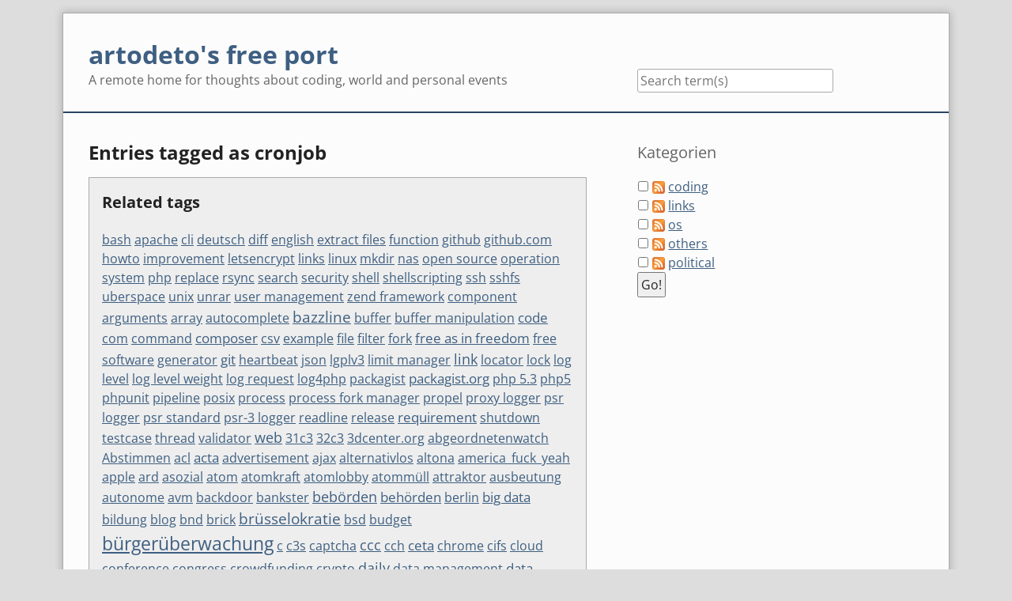

--- FILE ---
content_type: text/html; charset=UTF-8
request_url: https://artodeto.bazzline.net/index.php?/plugin/tag/cronjob
body_size: 16946
content:
<!doctype html>
<!--[if lt IE 7 ]> <html class="no-js lt-ie9 lt-ie8 lt-ie7" lang="en"> <![endif]-->
<!--[if IE 7 ]>    <html class="no-js lt-ie9 lt-ie8" lang="en"> <![endif]-->
<!--[if IE 8 ]>    <html class="no-js lt-ie9" lang="en"> <![endif]-->
<!--[if gt IE 8]><!--> <html class="no-js" lang="en"> <!--<![endif]-->
<head>
    <meta charset="UTF-8">
    <title>artodeto's free port | Entries tagged as cronjob</title>
    <meta name="generator" content="Serendipity v.2.5.0">
    <meta name="viewport" content="width=device-width, initial-scale=1">
    <meta name="robots" content="index,follow">
    <link rel="stylesheet" href="https://artodeto.bazzline.net/serendipity.css?v=1475422505">
    <script src="/templates/2k11/js/modernizr-2.7.1.min.js"></script>
    <link rel="alternate" type="application/rss+xml" title="artodeto's free port RSS feed" href="https://artodeto.bazzline.net/feeds/index.rss2">
    <link rel="alternate" type="application/x.atom+xml"  title="artodeto's free port Atom feed"  href="https://artodeto.bazzline.net/feeds/atom.xml">
    <script src="/templates/jquery.js"></script>
    <script>jQuery.noConflict();</script>
<link rel="stylesheet" type="text/css" href="https://artodeto.bazzline.net/plugin/print.css" media="print" />
    <script src="https://artodeto.bazzline.net/serendipity.js?v=1475422505"></script>
</head>
<body class="osans">
<a class="visuallyhidden" href="#content"><span lang="en">Skip to content</span></a>
<div id="page" class="clearfix">
    <header id="banner" class="clearfix col2r no-nav">
        <div id="identity">
            <a href="https://artodeto.bazzline.net/">
                <h1>artodeto's free port</h1>
                <p>A remote home for thoughts about coding, world and personal events</p>            </a>
        </div>

        <form id="searchform" action="/index.php" method="get">
        <div>
            <input type="hidden" name="serendipity[action]" value="search">
            <label for="serendipityQuickSearchTermField">Quicksearch</label>
            <input id="serendipityQuickSearchTermField" name="serendipity[searchTerm]" type="search" placeholder="Search term(s)" value="">
            <input id="searchsend" name="serendipity[searchButton]" type="submit" value="Go!">
        </div>
        </form>
        
            </header>
        <div class="clearfix col2r">
        <main id="content"  class="plain-images">
        <div class="serendipity_Entry_Date freetag_cloud">
    <h2 class="serendipity_date">Entries tagged as cronjob</h2>

    <div class="serendipity_freetag_taglist">
        <p class="serendipity_freetag_taglist_related">Related tags</p>
    
                    <span class="tag_weight_101" style="font-size: 101%; white-space: normal;"><a rel="tag" href="http://artodeto.bazzline.net/index.php?/plugin/tag/bash" title="bash (1) ">bash</a></span> <span class="tag_weight_100" style="font-size: 100%; white-space: normal;"><a rel="tag" href="http://artodeto.bazzline.net/index.php?/plugin/tag/apache" title="apache (0.5) ">apache</a></span> <span class="tag_weight_101" style="font-size: 101%; white-space: normal;"><a rel="tag" href="http://artodeto.bazzline.net/index.php?/plugin/tag/cli" title="cli (1) ">cli</a></span> <span class="tag_weight_101" style="font-size: 101%; white-space: normal;"><a rel="tag" href="http://artodeto.bazzline.net/index.php?/plugin/tag/deutsch" title="deutsch (1) ">deutsch</a></span> <span class="tag_weight_100" style="font-size: 100%; white-space: normal;"><a rel="tag" href="http://artodeto.bazzline.net/index.php?/plugin/tag/diff" title="diff (0.5) ">diff</a></span> <span class="tag_weight_101" style="font-size: 101%; white-space: normal;"><a rel="tag" href="http://artodeto.bazzline.net/index.php?/plugin/tag/english" title="english (1) ">english</a></span> <span class="tag_weight_100" style="font-size: 100%; white-space: normal;"><a rel="tag" href="http://artodeto.bazzline.net/index.php?/plugin/tag/extract+files" title="extract files (0.5) ">extract files</a></span> <span class="tag_weight_101" style="font-size: 101%; white-space: normal;"><a rel="tag" href="http://artodeto.bazzline.net/index.php?/plugin/tag/function" title="function (1) ">function</a></span> <span class="tag_weight_101" style="font-size: 101%; white-space: normal;"><a rel="tag" href="http://artodeto.bazzline.net/index.php?/plugin/tag/github" title="github (1) ">github</a></span> <span class="tag_weight_101" style="font-size: 101%; white-space: normal;"><a rel="tag" href="http://artodeto.bazzline.net/index.php?/plugin/tag/github%FFcom" title="github.com (1) ">github.com</a></span> <span class="tag_weight_101" style="font-size: 101%; white-space: normal;"><a rel="tag" href="http://artodeto.bazzline.net/index.php?/plugin/tag/howto" title="howto (1) ">howto</a></span> <span class="tag_weight_100" style="font-size: 100%; white-space: normal;"><a rel="tag" href="http://artodeto.bazzline.net/index.php?/plugin/tag/improvement" title="improvement (0.5) ">improvement</a></span> <span class="tag_weight_101" style="font-size: 101%; white-space: normal;"><a rel="tag" href="http://artodeto.bazzline.net/index.php?/plugin/tag/letsencrypt" title="letsencrypt (1) ">letsencrypt</a></span> <span class="tag_weight_100" style="font-size: 100%; white-space: normal;"><a rel="tag" href="http://artodeto.bazzline.net/index.php?/plugin/tag/links" title="links (0.5) ">links</a></span> <span class="tag_weight_101" style="font-size: 101%; white-space: normal;"><a rel="tag" href="http://artodeto.bazzline.net/index.php?/plugin/tag/linux" title="linux (1) ">linux</a></span> <span class="tag_weight_100" style="font-size: 100%; white-space: normal;"><a rel="tag" href="http://artodeto.bazzline.net/index.php?/plugin/tag/mkdir" title="mkdir (0.5) ">mkdir</a></span> <span class="tag_weight_100" style="font-size: 100%; white-space: normal;"><a rel="tag" href="http://artodeto.bazzline.net/index.php?/plugin/tag/nas" title="nas (0.5) ">nas</a></span> <span class="tag_weight_100" style="font-size: 100%; white-space: normal;"><a rel="tag" href="http://artodeto.bazzline.net/index.php?/plugin/tag/open+source" title="open source (0.5) ">open source</a></span> <span class="tag_weight_101" style="font-size: 101%; white-space: normal;"><a rel="tag" href="http://artodeto.bazzline.net/index.php?/plugin/tag/operation+system" title="operation system (1) ">operation system</a></span> <span class="tag_weight_101" style="font-size: 101%; white-space: normal;"><a rel="tag" href="http://artodeto.bazzline.net/index.php?/plugin/tag/php" title="php (1) ">php</a></span> <span class="tag_weight_100" style="font-size: 100%; white-space: normal;"><a rel="tag" href="http://artodeto.bazzline.net/index.php?/plugin/tag/replace" title="replace (0.5) ">replace</a></span> <span class="tag_weight_100" style="font-size: 100%; white-space: normal;"><a rel="tag" href="http://artodeto.bazzline.net/index.php?/plugin/tag/rsync" title="rsync (0.5) ">rsync</a></span> <span class="tag_weight_100" style="font-size: 100%; white-space: normal;"><a rel="tag" href="http://artodeto.bazzline.net/index.php?/plugin/tag/search" title="search (0.5) ">search</a></span> <span class="tag_weight_100" style="font-size: 100%; white-space: normal;"><a rel="tag" href="http://artodeto.bazzline.net/index.php?/plugin/tag/security" title="security (0.5) ">security</a></span> <span class="tag_weight_101" style="font-size: 101%; white-space: normal;"><a rel="tag" href="http://artodeto.bazzline.net/index.php?/plugin/tag/shell" title="shell (1) ">shell</a></span> <span class="tag_weight_101" style="font-size: 101%; white-space: normal;"><a rel="tag" href="http://artodeto.bazzline.net/index.php?/plugin/tag/shellscripting" title="shellscripting (1) ">shellscripting</a></span> <span class="tag_weight_102" style="font-size: 102%; white-space: normal;"><a rel="tag" href="http://artodeto.bazzline.net/index.php?/plugin/tag/ssh" title="ssh (1.5) ">ssh</a></span> <span class="tag_weight_100" style="font-size: 100%; white-space: normal;"><a rel="tag" href="http://artodeto.bazzline.net/index.php?/plugin/tag/sshfs" title="sshfs (0.5) ">sshfs</a></span> <span class="tag_weight_101" style="font-size: 101%; white-space: normal;"><a rel="tag" href="http://artodeto.bazzline.net/index.php?/plugin/tag/uberspace" title="uberspace (1) ">uberspace</a></span> <span class="tag_weight_102" style="font-size: 102%; white-space: normal;"><a rel="tag" href="http://artodeto.bazzline.net/index.php?/plugin/tag/unix" title="unix (1.5) ">unix</a></span> <span class="tag_weight_100" style="font-size: 100%; white-space: normal;"><a rel="tag" href="http://artodeto.bazzline.net/index.php?/plugin/tag/unrar" title="unrar (0.5) ">unrar</a></span> <span class="tag_weight_100" style="font-size: 100%; white-space: normal;"><a rel="tag" href="http://artodeto.bazzline.net/index.php?/plugin/tag/user+management" title="user management (0.5) ">user management</a></span> <span class="tag_weight_100" style="font-size: 100%; white-space: normal;"><a rel="tag" href="http://artodeto.bazzline.net/index.php?/plugin/tag/zend+framework" title="zend framework (0.5) ">zend framework</a></span> <span class="tag_weight_101" style="font-size: 101%; white-space: normal;"><a rel="tag" href="http://artodeto.bazzline.net/index.php?/plugin/tag/component" title="component (1) ">component</a></span> <span class="tag_weight_100" style="font-size: 100%; white-space: normal;"><a rel="tag" href="http://artodeto.bazzline.net/index.php?/plugin/tag/arguments" title="arguments (0.5) ">arguments</a></span> <span class="tag_weight_101" style="font-size: 101%; white-space: normal;"><a rel="tag" href="http://artodeto.bazzline.net/index.php?/plugin/tag/array" title="array (1) ">array</a></span> <span class="tag_weight_100" style="font-size: 100%; white-space: normal;"><a rel="tag" href="http://artodeto.bazzline.net/index.php?/plugin/tag/autocomplete" title="autocomplete (0.5) ">autocomplete</a></span> <span class="tag_weight_119" style="font-size: 119%; white-space: normal;"><a rel="tag" href="http://artodeto.bazzline.net/index.php?/plugin/tag/bazzline" title="bazzline (8.5) ">bazzline</a></span> <span class="tag_weight_100" style="font-size: 100%; white-space: normal;"><a rel="tag" href="http://artodeto.bazzline.net/index.php?/plugin/tag/buffer" title="buffer (0.5) ">buffer</a></span> <span class="tag_weight_100" style="font-size: 100%; white-space: normal;"><a rel="tag" href="http://artodeto.bazzline.net/index.php?/plugin/tag/buffer+manipulation" title="buffer manipulation (0.5) ">buffer manipulation</a></span> <span class="tag_weight_104" style="font-size: 104%; white-space: normal;"><a rel="tag" href="http://artodeto.bazzline.net/index.php?/plugin/tag/code" title="code (2) ">code</a></span> <span class="tag_weight_100" style="font-size: 100%; white-space: normal;"><a rel="tag" href="http://artodeto.bazzline.net/index.php?/plugin/tag/com" title="com (0.5) ">com</a></span> <span class="tag_weight_101" style="font-size: 101%; white-space: normal;"><a rel="tag" href="http://artodeto.bazzline.net/index.php?/plugin/tag/command" title="command (1) ">command</a></span> <span class="tag_weight_105" style="font-size: 105%; white-space: normal;"><a rel="tag" href="http://artodeto.bazzline.net/index.php?/plugin/tag/composer" title="composer (2.5) ">composer</a></span> <span class="tag_weight_102" style="font-size: 102%; white-space: normal;"><a rel="tag" href="http://artodeto.bazzline.net/index.php?/plugin/tag/csv" title="csv (1.5) ">csv</a></span> <span class="tag_weight_100" style="font-size: 100%; white-space: normal;"><a rel="tag" href="http://artodeto.bazzline.net/index.php?/plugin/tag/example" title="example (0.5) ">example</a></span> <span class="tag_weight_100" style="font-size: 100%; white-space: normal;"><a rel="tag" href="http://artodeto.bazzline.net/index.php?/plugin/tag/file" title="file (0.5) ">file</a></span> <span class="tag_weight_101" style="font-size: 101%; white-space: normal;"><a rel="tag" href="http://artodeto.bazzline.net/index.php?/plugin/tag/filter" title="filter (1) ">filter</a></span> <span class="tag_weight_100" style="font-size: 100%; white-space: normal;"><a rel="tag" href="http://artodeto.bazzline.net/index.php?/plugin/tag/fork" title="fork (0.5) ">fork</a></span> <span class="tag_weight_104" style="font-size: 104%; white-space: normal;"><a rel="tag" href="http://artodeto.bazzline.net/index.php?/plugin/tag/free+as+in+freedom" title="free as in freedom (2) ">free as in freedom</a></span> <span class="tag_weight_101" style="font-size: 101%; white-space: normal;"><a rel="tag" href="http://artodeto.bazzline.net/index.php?/plugin/tag/free+software" title="free software (1) ">free software</a></span> <span class="tag_weight_100" style="font-size: 100%; white-space: normal;"><a rel="tag" href="http://artodeto.bazzline.net/index.php?/plugin/tag/generator" title="generator (0.5) ">generator</a></span> <span class="tag_weight_108" style="font-size: 108%; white-space: normal;"><a rel="tag" href="http://artodeto.bazzline.net/index.php?/plugin/tag/git" title="git (4) ">git</a></span> <span class="tag_weight_100" style="font-size: 100%; white-space: normal;"><a rel="tag" href="http://artodeto.bazzline.net/index.php?/plugin/tag/heartbeat" title="heartbeat (0.5) ">heartbeat</a></span> <span class="tag_weight_100" style="font-size: 100%; white-space: normal;"><a rel="tag" href="http://artodeto.bazzline.net/index.php?/plugin/tag/json" title="json (0.5) ">json</a></span> <span class="tag_weight_100" style="font-size: 100%; white-space: normal;"><a rel="tag" href="http://artodeto.bazzline.net/index.php?/plugin/tag/lgplv3" title="lgplv3 (0.5) ">lgplv3</a></span> <span class="tag_weight_102" style="font-size: 102%; white-space: normal;"><a rel="tag" href="http://artodeto.bazzline.net/index.php?/plugin/tag/limit+manager" title="limit manager (1.5) ">limit manager</a></span> <span class="tag_weight_115" style="font-size: 115%; white-space: normal;"><a rel="tag" href="http://artodeto.bazzline.net/index.php?/plugin/tag/link" title="link (7) ">link</a></span> <span class="tag_weight_100" style="font-size: 100%; white-space: normal;"><a rel="tag" href="http://artodeto.bazzline.net/index.php?/plugin/tag/locator" title="locator (0.5) ">locator</a></span> <span class="tag_weight_101" style="font-size: 101%; white-space: normal;"><a rel="tag" href="http://artodeto.bazzline.net/index.php?/plugin/tag/lock" title="lock (1) ">lock</a></span> <span class="tag_weight_100" style="font-size: 100%; white-space: normal;"><a rel="tag" href="http://artodeto.bazzline.net/index.php?/plugin/tag/log+level" title="log level (0.5) ">log level</a></span> <span class="tag_weight_100" style="font-size: 100%; white-space: normal;"><a rel="tag" href="http://artodeto.bazzline.net/index.php?/plugin/tag/log+level+weight" title="log level weight (0.5) ">log level weight</a></span> <span class="tag_weight_100" style="font-size: 100%; white-space: normal;"><a rel="tag" href="http://artodeto.bazzline.net/index.php?/plugin/tag/log+request" title="log request (0.5) ">log request</a></span> <span class="tag_weight_100" style="font-size: 100%; white-space: normal;"><a rel="tag" href="http://artodeto.bazzline.net/index.php?/plugin/tag/log4php" title="log4php (0.5) ">log4php</a></span> <span class="tag_weight_101" style="font-size: 101%; white-space: normal;"><a rel="tag" href="http://artodeto.bazzline.net/index.php?/plugin/tag/packagist" title="packagist (1) ">packagist</a></span> <span class="tag_weight_104" style="font-size: 104%; white-space: normal;"><a rel="tag" href="http://artodeto.bazzline.net/index.php?/plugin/tag/packagist%FForg" title="packagist.org (2) ">packagist.org</a></span> <span class="tag_weight_100" style="font-size: 100%; white-space: normal;"><a rel="tag" href="http://artodeto.bazzline.net/index.php?/plugin/tag/php+5%FF3" title="php 5.3 (0.5) ">php 5.3</a></span> <span class="tag_weight_100" style="font-size: 100%; white-space: normal;"><a rel="tag" href="http://artodeto.bazzline.net/index.php?/plugin/tag/php5" title="php5 (0.5) ">php5</a></span> <span class="tag_weight_100" style="font-size: 100%; white-space: normal;"><a rel="tag" href="http://artodeto.bazzline.net/index.php?/plugin/tag/phpunit" title="phpunit (0.5) ">phpunit</a></span> <span class="tag_weight_101" style="font-size: 101%; white-space: normal;"><a rel="tag" href="http://artodeto.bazzline.net/index.php?/plugin/tag/pipeline" title="pipeline (1) ">pipeline</a></span> <span class="tag_weight_100" style="font-size: 100%; white-space: normal;"><a rel="tag" href="http://artodeto.bazzline.net/index.php?/plugin/tag/posix" title="posix (0.5) ">posix</a></span> <span class="tag_weight_101" style="font-size: 101%; white-space: normal;"><a rel="tag" href="http://artodeto.bazzline.net/index.php?/plugin/tag/process" title="process (1) ">process</a></span> <span class="tag_weight_100" style="font-size: 100%; white-space: normal;"><a rel="tag" href="http://artodeto.bazzline.net/index.php?/plugin/tag/process+fork+manager" title="process fork manager (0.5) ">process fork manager</a></span> <span class="tag_weight_100" style="font-size: 100%; white-space: normal;"><a rel="tag" href="http://artodeto.bazzline.net/index.php?/plugin/tag/propel" title="propel (0.5) ">propel</a></span> <span class="tag_weight_100" style="font-size: 100%; white-space: normal;"><a rel="tag" href="http://artodeto.bazzline.net/index.php?/plugin/tag/proxy+logger" title="proxy logger (0.5) ">proxy logger</a></span> <span class="tag_weight_100" style="font-size: 100%; white-space: normal;"><a rel="tag" href="http://artodeto.bazzline.net/index.php?/plugin/tag/psr+logger" title="psr logger (0.5) ">psr logger</a></span> <span class="tag_weight_100" style="font-size: 100%; white-space: normal;"><a rel="tag" href="http://artodeto.bazzline.net/index.php?/plugin/tag/psr+standard" title="psr standard (0.5) ">psr standard</a></span> <span class="tag_weight_100" style="font-size: 100%; white-space: normal;"><a rel="tag" href="http://artodeto.bazzline.net/index.php?/plugin/tag/psr-3+logger" title="psr-3 logger (0.5) ">psr-3 logger</a></span> <span class="tag_weight_100" style="font-size: 100%; white-space: normal;"><a rel="tag" href="http://artodeto.bazzline.net/index.php?/plugin/tag/readline" title="readline (0.5) ">readline</a></span> <span class="tag_weight_100" style="font-size: 100%; white-space: normal;"><a rel="tag" href="http://artodeto.bazzline.net/index.php?/plugin/tag/release" title="release (0.5) ">release</a></span> <span class="tag_weight_106" style="font-size: 106%; white-space: normal;"><a rel="tag" href="http://artodeto.bazzline.net/index.php?/plugin/tag/requirement" title="requirement (3) ">requirement</a></span> <span class="tag_weight_101" style="font-size: 101%; white-space: normal;"><a rel="tag" href="http://artodeto.bazzline.net/index.php?/plugin/tag/shutdown" title="shutdown (1) ">shutdown</a></span> <span class="tag_weight_100" style="font-size: 100%; white-space: normal;"><a rel="tag" href="http://artodeto.bazzline.net/index.php?/plugin/tag/testcase" title="testcase (0.5) ">testcase</a></span> <span class="tag_weight_100" style="font-size: 100%; white-space: normal;"><a rel="tag" href="http://artodeto.bazzline.net/index.php?/plugin/tag/thread" title="thread (0.5) ">thread</a></span> <span class="tag_weight_100" style="font-size: 100%; white-space: normal;"><a rel="tag" href="http://artodeto.bazzline.net/index.php?/plugin/tag/validator" title="validator (0.5) ">validator</a></span> <span class="tag_weight_112" style="font-size: 112%; white-space: normal;"><a rel="tag" href="http://artodeto.bazzline.net/index.php?/plugin/tag/web" title="web (5.5) ">web</a></span> <span class="tag_weight_100" style="font-size: 100%; white-space: normal;"><a rel="tag" href="http://artodeto.bazzline.net/index.php?/plugin/tag/31c3" title="31c3 (0.5) ">31c3</a></span> <span class="tag_weight_101" style="font-size: 101%; white-space: normal;"><a rel="tag" href="http://artodeto.bazzline.net/index.php?/plugin/tag/32c3" title="32c3 (1) ">32c3</a></span> <span class="tag_weight_101" style="font-size: 101%; white-space: normal;"><a rel="tag" href="http://artodeto.bazzline.net/index.php?/plugin/tag/3dcenter%FForg" title="3dcenter.org (1) ">3dcenter.org</a></span> <span class="tag_weight_101" style="font-size: 101%; white-space: normal;"><a rel="tag" href="http://artodeto.bazzline.net/index.php?/plugin/tag/abgeordnetenwatch" title="abgeordnetenwatch (1) ">abgeordnetenwatch</a></span> <span class="tag_weight_102" style="font-size: 102%; white-space: normal;"><a rel="tag" href="http://artodeto.bazzline.net/index.php?/plugin/tag/Abstimmen" title="Abstimmen (1.5) ">Abstimmen</a></span> <span class="tag_weight_100" style="font-size: 100%; white-space: normal;"><a rel="tag" href="http://artodeto.bazzline.net/index.php?/plugin/tag/acl" title="acl (0.5) ">acl</a></span> <span class="tag_weight_107" style="font-size: 107%; white-space: normal;"><a rel="tag" href="http://artodeto.bazzline.net/index.php?/plugin/tag/acta" title="acta (3.5) ">acta</a></span> <span class="tag_weight_100" style="font-size: 100%; white-space: normal;"><a rel="tag" href="http://artodeto.bazzline.net/index.php?/plugin/tag/advertisement" title="advertisement (0.5) ">advertisement</a></span> <span class="tag_weight_100" style="font-size: 100%; white-space: normal;"><a rel="tag" href="http://artodeto.bazzline.net/index.php?/plugin/tag/ajax" title="ajax (0.5) ">ajax</a></span> <span class="tag_weight_101" style="font-size: 101%; white-space: normal;"><a rel="tag" href="http://artodeto.bazzline.net/index.php?/plugin/tag/alternativlos" title="alternativlos (1) ">alternativlos</a></span> <span class="tag_weight_100" style="font-size: 100%; white-space: normal;"><a rel="tag" href="http://artodeto.bazzline.net/index.php?/plugin/tag/altona" title="altona (0.5) ">altona</a></span> <span class="tag_weight_101" style="font-size: 101%; white-space: normal;"><a rel="tag" href="http://artodeto.bazzline.net/index.php?/plugin/tag/america_fuck_yeah" title="america_fuck_yeah (1) ">america_fuck_yeah</a></span> <span class="tag_weight_100" style="font-size: 100%; white-space: normal;"><a rel="tag" href="http://artodeto.bazzline.net/index.php?/plugin/tag/apple" title="apple (0.5) ">apple</a></span> <span class="tag_weight_100" style="font-size: 100%; white-space: normal;"><a rel="tag" href="http://artodeto.bazzline.net/index.php?/plugin/tag/ard" title="ard (0.5) ">ard</a></span> <span class="tag_weight_100" style="font-size: 100%; white-space: normal;"><a rel="tag" href="http://artodeto.bazzline.net/index.php?/plugin/tag/asozial" title="asozial (0.5) ">asozial</a></span> <span class="tag_weight_100" style="font-size: 100%; white-space: normal;"><a rel="tag" href="http://artodeto.bazzline.net/index.php?/plugin/tag/atom" title="atom (0.5) ">atom</a></span> <span class="tag_weight_100" style="font-size: 100%; white-space: normal;"><a rel="tag" href="http://artodeto.bazzline.net/index.php?/plugin/tag/atomkraft" title="atomkraft (0.5) ">atomkraft</a></span> <span class="tag_weight_102" style="font-size: 102%; white-space: normal;"><a rel="tag" href="http://artodeto.bazzline.net/index.php?/plugin/tag/atomlobby" title="atomlobby (1.5) ">atomlobby</a></span> <span class="tag_weight_102" style="font-size: 102%; white-space: normal;"><a rel="tag" href="http://artodeto.bazzline.net/index.php?/plugin/tag/atomm%C3%BCll" title="atommüll (1.5) ">atommüll</a></span> <span class="tag_weight_100" style="font-size: 100%; white-space: normal;"><a rel="tag" href="http://artodeto.bazzline.net/index.php?/plugin/tag/attraktor" title="attraktor (0.5) ">attraktor</a></span> <span class="tag_weight_100" style="font-size: 100%; white-space: normal;"><a rel="tag" href="http://artodeto.bazzline.net/index.php?/plugin/tag/ausbeutung" title="ausbeutung (0.5) ">ausbeutung</a></span> <span class="tag_weight_100" style="font-size: 100%; white-space: normal;"><a rel="tag" href="http://artodeto.bazzline.net/index.php?/plugin/tag/autonome" title="autonome (0.5) ">autonome</a></span> <span class="tag_weight_100" style="font-size: 100%; white-space: normal;"><a rel="tag" href="http://artodeto.bazzline.net/index.php?/plugin/tag/avm" title="avm (0.5) ">avm</a></span> <span class="tag_weight_101" style="font-size: 101%; white-space: normal;"><a rel="tag" href="http://artodeto.bazzline.net/index.php?/plugin/tag/backdoor" title="backdoor (1) ">backdoor</a></span> <span class="tag_weight_100" style="font-size: 100%; white-space: normal;"><a rel="tag" href="http://artodeto.bazzline.net/index.php?/plugin/tag/bankster" title="bankster (0.5) ">bankster</a></span> <span class="tag_weight_113" style="font-size: 113%; white-space: normal;"><a rel="tag" href="http://artodeto.bazzline.net/index.php?/plugin/tag/beb%C3%B6rden" title="bebörden (6) ">bebörden</a></span> <span class="tag_weight_106" style="font-size: 106%; white-space: normal;"><a rel="tag" href="http://artodeto.bazzline.net/index.php?/plugin/tag/beh%C3%B6rden" title="behörden (3) ">behörden</a></span> <span class="tag_weight_100" style="font-size: 100%; white-space: normal;"><a rel="tag" href="http://artodeto.bazzline.net/index.php?/plugin/tag/berlin" title="berlin (0.5) ">berlin</a></span> <span class="tag_weight_105" style="font-size: 105%; white-space: normal;"><a rel="tag" href="http://artodeto.bazzline.net/index.php?/plugin/tag/big+data" title="big data (2.5) ">big data</a></span> <span class="tag_weight_100" style="font-size: 100%; white-space: normal;"><a rel="tag" href="http://artodeto.bazzline.net/index.php?/plugin/tag/bildung" title="bildung (0.5) ">bildung</a></span> <span class="tag_weight_101" style="font-size: 101%; white-space: normal;"><a rel="tag" href="http://artodeto.bazzline.net/index.php?/plugin/tag/blog" title="blog (1) ">blog</a></span> <span class="tag_weight_102" style="font-size: 102%; white-space: normal;"><a rel="tag" href="http://artodeto.bazzline.net/index.php?/plugin/tag/bnd" title="bnd (1.5) ">bnd</a></span> <span class="tag_weight_100" style="font-size: 100%; white-space: normal;"><a rel="tag" href="http://artodeto.bazzline.net/index.php?/plugin/tag/brick" title="brick (0.5) ">brick</a></span> <span class="tag_weight_118" style="font-size: 118%; white-space: normal;"><a rel="tag" href="http://artodeto.bazzline.net/index.php?/plugin/tag/br%C3%BCsselokratie" title="brüsselokratie (8) ">brüsselokratie</a></span> <span class="tag_weight_100" style="font-size: 100%; white-space: normal;"><a rel="tag" href="http://artodeto.bazzline.net/index.php?/plugin/tag/bsd" title="bsd (0.5) ">bsd</a></span> <span class="tag_weight_100" style="font-size: 100%; white-space: normal;"><a rel="tag" href="http://artodeto.bazzline.net/index.php?/plugin/tag/budget" title="budget (0.5) ">budget</a></span> <span class="tag_weight_145" style="font-size: 145%; white-space: normal;"><a rel="tag" href="http://artodeto.bazzline.net/index.php?/plugin/tag/b%C3%BCrger%C3%BCberwachung" title="bürgerüberwachung (19.5) ">bürgerüberwachung</a></span> <span class="tag_weight_100" style="font-size: 100%; white-space: normal;"><a rel="tag" href="http://artodeto.bazzline.net/index.php?/plugin/tag/c" title="c (0.5) ">c</a></span> <span class="tag_weight_101" style="font-size: 101%; white-space: normal;"><a rel="tag" href="http://artodeto.bazzline.net/index.php?/plugin/tag/c3s" title="c3s (1) ">c3s</a></span> <span class="tag_weight_100" style="font-size: 100%; white-space: normal;"><a rel="tag" href="http://artodeto.bazzline.net/index.php?/plugin/tag/captcha" title="captcha (0.5) ">captcha</a></span> <span class="tag_weight_112" style="font-size: 112%; white-space: normal;"><a rel="tag" href="http://artodeto.bazzline.net/index.php?/plugin/tag/ccc" title="ccc (5.5) ">ccc</a></span> <span class="tag_weight_100" style="font-size: 100%; white-space: normal;"><a rel="tag" href="http://artodeto.bazzline.net/index.php?/plugin/tag/cch" title="cch (0.5) ">cch</a></span> <span class="tag_weight_107" style="font-size: 107%; white-space: normal;"><a rel="tag" href="http://artodeto.bazzline.net/index.php?/plugin/tag/ceta" title="ceta (3.5) ">ceta</a></span> <span class="tag_weight_100" style="font-size: 100%; white-space: normal;"><a rel="tag" href="http://artodeto.bazzline.net/index.php?/plugin/tag/chrome" title="chrome (0.5) ">chrome</a></span> <span class="tag_weight_100" style="font-size: 100%; white-space: normal;"><a rel="tag" href="http://artodeto.bazzline.net/index.php?/plugin/tag/cifs" title="cifs (0.5) ">cifs</a></span> <span class="tag_weight_101" style="font-size: 101%; white-space: normal;"><a rel="tag" href="http://artodeto.bazzline.net/index.php?/plugin/tag/cloud" title="cloud (1) ">cloud</a></span> <span class="tag_weight_102" style="font-size: 102%; white-space: normal;"><a rel="tag" href="http://artodeto.bazzline.net/index.php?/plugin/tag/conference" title="conference (1.5) ">conference</a></span> <span class="tag_weight_101" style="font-size: 101%; white-space: normal;"><a rel="tag" href="http://artodeto.bazzline.net/index.php?/plugin/tag/congress" title="congress (1) ">congress</a></span> <span class="tag_weight_101" style="font-size: 101%; white-space: normal;"><a rel="tag" href="http://artodeto.bazzline.net/index.php?/plugin/tag/crowdfunding" title="crowdfunding (1) ">crowdfunding</a></span> <span class="tag_weight_102" style="font-size: 102%; white-space: normal;"><a rel="tag" href="http://artodeto.bazzline.net/index.php?/plugin/tag/crypto" title="crypto (1.5) ">crypto</a></span> <span class="tag_weight_115" style="font-size: 115%; white-space: normal;"><a rel="tag" href="http://artodeto.bazzline.net/index.php?/plugin/tag/daily" title="daily (7) ">daily</a></span> <span class="tag_weight_101" style="font-size: 101%; white-space: normal;"><a rel="tag" href="http://artodeto.bazzline.net/index.php?/plugin/tag/data+management" title="data management (1) ">data management</a></span> <span class="tag_weight_104" style="font-size: 104%; white-space: normal;"><a rel="tag" href="http://artodeto.bazzline.net/index.php?/plugin/tag/data+mining" title="data mining (2) ">data mining</a></span> <span class="tag_weight_125" style="font-size: 125%; white-space: normal;"><a rel="tag" href="http://artodeto.bazzline.net/index.php?/plugin/tag/datamining" title="datamining (11) ">datamining</a></span> <span class="tag_weight_150" style="font-size: 150%; white-space: normal;"><a rel="tag" href="http://artodeto.bazzline.net/index.php?/plugin/tag/datenschutz" title="datenschutz (21.5) ">datenschutz</a></span> <span class="tag_weight_104" style="font-size: 104%; white-space: normal;"><a rel="tag" href="http://artodeto.bazzline.net/index.php?/plugin/tag/demo" title="demo (2) ">demo</a></span> <span class="tag_weight_130" style="font-size: 130%; white-space: normal;"><a rel="tag" href="http://artodeto.bazzline.net/index.php?/plugin/tag/Demokratie" title="Demokratie (13) ">Demokratie</a></span> <span class="tag_weight_112" style="font-size: 112%; white-space: normal;"><a rel="tag" href="http://artodeto.bazzline.net/index.php?/plugin/tag/demonstration" title="demonstration (5.5) ">demonstration</a></span> <span class="tag_weight_100" style="font-size: 100%; white-space: normal;"><a rel="tag" href="http://artodeto.bazzline.net/index.php?/plugin/tag/design" title="design (0.5) ">design</a></span> <span class="tag_weight_100" style="font-size: 100%; white-space: normal;"><a rel="tag" href="http://artodeto.bazzline.net/index.php?/plugin/tag/design+pattern" title="design pattern (0.5) ">design pattern</a></span> <span class="tag_weight_100" style="font-size: 100%; white-space: normal;"><a rel="tag" href="http://artodeto.bazzline.net/index.php?/plugin/tag/deuschland" title="deuschland (0.5) ">deuschland</a></span> <span class="tag_weight_300" style="font-size: 300%; white-space: normal;"><a rel="tag" href="http://artodeto.bazzline.net/index.php?/plugin/tag/deutschland" title="deutschland (85) ">deutschland</a></span> <span class="tag_weight_100" style="font-size: 100%; white-space: normal;"><a rel="tag" href="http://artodeto.bazzline.net/index.php?/plugin/tag/die+partei" title="die partei (0.5) ">die partei</a></span> <span class="tag_weight_102" style="font-size: 102%; white-space: normal;"><a rel="tag" href="http://artodeto.bazzline.net/index.php?/plugin/tag/digitalcourage" title="digitalcourage (1.5) ">digitalcourage</a></span> <span class="tag_weight_101" style="font-size: 101%; white-space: normal;"><a rel="tag" href="http://artodeto.bazzline.net/index.php?/plugin/tag/docker" title="docker (1) ">docker</a></span> <span class="tag_weight_100" style="font-size: 100%; white-space: normal;"><a rel="tag" href="http://artodeto.bazzline.net/index.php?/plugin/tag/drohnen" title="drohnen (0.5) ">drohnen</a></span> <span class="tag_weight_100" style="font-size: 100%; white-space: normal;"><a rel="tag" href="http://artodeto.bazzline.net/index.php?/plugin/tag/dtrace" title="dtrace (0.5) ">dtrace</a></span> <span class="tag_weight_100" style="font-size: 100%; white-space: normal;"><a rel="tag" href="http://artodeto.bazzline.net/index.php?/plugin/tag/dummheit" title="dummheit (0.5) ">dummheit</a></span> <span class="tag_weight_102" style="font-size: 102%; white-space: normal;"><a rel="tag" href="http://artodeto.bazzline.net/index.php?/plugin/tag/egk" title="egk (1.5) ">egk</a></span> <span class="tag_weight_101" style="font-size: 101%; white-space: normal;"><a rel="tag" href="http://artodeto.bazzline.net/index.php?/plugin/tag/einkommenssteuer" title="einkommenssteuer (1) ">einkommenssteuer</a></span> <span class="tag_weight_100" style="font-size: 100%; white-space: normal;"><a rel="tag" href="http://artodeto.bazzline.net/index.php?/plugin/tag/email" title="email (0.5) ">email</a></span> <span class="tag_weight_100" style="font-size: 100%; white-space: normal;"><a rel="tag" href="http://artodeto.bazzline.net/index.php?/plugin/tag/empfehlung" title="empfehlung (0.5) ">empfehlung</a></span> <span class="tag_weight_100" style="font-size: 100%; white-space: normal;"><a rel="tag" href="http://artodeto.bazzline.net/index.php?/plugin/tag/encryption" title="encryption (0.5) ">encryption</a></span> <span class="tag_weight_100" style="font-size: 100%; white-space: normal;"><a rel="tag" href="http://artodeto.bazzline.net/index.php?/plugin/tag/endlagerung" title="endlagerung (0.5) ">endlagerung</a></span> <span class="tag_weight_104" style="font-size: 104%; white-space: normal;"><a rel="tag" href="http://artodeto.bazzline.net/index.php?/plugin/tag/energie" title="energie (2) ">energie</a></span> <span class="tag_weight_100" style="font-size: 100%; white-space: normal;"><a rel="tag" href="http://artodeto.bazzline.net/index.php?/plugin/tag/england" title="england (0.5) ">england</a></span> <span class="tag_weight_100" style="font-size: 100%; white-space: normal;"><a rel="tag" href="http://artodeto.bazzline.net/index.php?/plugin/tag/englisch" title="englisch (0.5) ">englisch</a></span> <span class="tag_weight_101" style="font-size: 101%; white-space: normal;"><a rel="tag" href="http://artodeto.bazzline.net/index.php?/plugin/tag/erziehung" title="erziehung (1) ">erziehung</a></span> <span class="tag_weight_100" style="font-size: 100%; white-space: normal;"><a rel="tag" href="http://artodeto.bazzline.net/index.php?/plugin/tag/es+gibt+nur+gute+menschen+und+schlechte+menschen+-" title="es gibt nur gute menschen und schlechte menschen - (0.5) ">es gibt nur gute menschen und schlechte menschen -</a></span> <span class="tag_weight_101" style="font-size: 101%; white-space: normal;"><a rel="tag" href="http://artodeto.bazzline.net/index.php?/plugin/tag/eu" title="eu (1) ">eu</a></span> <span class="tag_weight_100" style="font-size: 100%; white-space: normal;"><a rel="tag" href="http://artodeto.bazzline.net/index.php?/plugin/tag/eugh" title="eugh (0.5) ">eugh</a></span> <span class="tag_weight_100" style="font-size: 100%; white-space: normal;"><a rel="tag" href="http://artodeto.bazzline.net/index.php?/plugin/tag/euhg" title="euhg (0.5) ">euhg</a></span> <span class="tag_weight_100" style="font-size: 100%; white-space: normal;"><a rel="tag" href="http://artodeto.bazzline.net/index.php?/plugin/tag/eula" title="eula (0.5) ">eula</a></span> <span class="tag_weight_115" style="font-size: 115%; white-space: normal;"><a rel="tag" href="http://artodeto.bazzline.net/index.php?/plugin/tag/europa" title="europa (7) ">europa</a></span> <span class="tag_weight_100" style="font-size: 100%; white-space: normal;"><a rel="tag" href="http://artodeto.bazzline.net/index.php?/plugin/tag/exploit" title="exploit (0.5) ">exploit</a></span> <span class="tag_weight_104" style="font-size: 104%; white-space: normal;"><a rel="tag" href="http://artodeto.bazzline.net/index.php?/plugin/tag/facebook" title="facebook (2) ">facebook</a></span> <span class="tag_weight_100" style="font-size: 100%; white-space: normal;"><a rel="tag" href="http://artodeto.bazzline.net/index.php?/plugin/tag/failed" title="failed (0.5) ">failed</a></span> <span class="tag_weight_109" style="font-size: 109%; white-space: normal;"><a rel="tag" href="http://artodeto.bazzline.net/index.php?/plugin/tag/fefe" title="fefe (4.5) ">fefe</a></span> <span class="tag_weight_100" style="font-size: 100%; white-space: normal;"><a rel="tag" href="http://artodeto.bazzline.net/index.php?/plugin/tag/fehler" title="fehler (0.5) ">fehler</a></span> <span class="tag_weight_102" style="font-size: 102%; white-space: normal;"><a rel="tag" href="http://artodeto.bazzline.net/index.php?/plugin/tag/fehlinformation" title="fehlinformation (1.5) ">fehlinformation</a></span> <span class="tag_weight_100" style="font-size: 100%; white-space: normal;"><a rel="tag" href="http://artodeto.bazzline.net/index.php?/plugin/tag/film" title="film (0.5) ">film</a></span> <span class="tag_weight_105" style="font-size: 105%; white-space: normal;"><a rel="tag" href="http://artodeto.bazzline.net/index.php?/plugin/tag/filmindustrie" title="filmindustrie (2.5) ">filmindustrie</a></span> <span class="tag_weight_100" style="font-size: 100%; white-space: normal;"><a rel="tag" href="http://artodeto.bazzline.net/index.php?/plugin/tag/filz" title="filz (0.5) ">filz</a></span> <span class="tag_weight_101" style="font-size: 101%; white-space: normal;"><a rel="tag" href="http://artodeto.bazzline.net/index.php?/plugin/tag/filzpartei" title="filzpartei (1) ">filzpartei</a></span> <span class="tag_weight_107" style="font-size: 107%; white-space: normal;"><a rel="tag" href="http://artodeto.bazzline.net/index.php?/plugin/tag/finanzindustrie" title="finanzindustrie (3.5) ">finanzindustrie</a></span> <span class="tag_weight_102" style="font-size: 102%; white-space: normal;"><a rel="tag" href="http://artodeto.bazzline.net/index.php?/plugin/tag/firefox" title="firefox (1.5) ">firefox</a></span> <span class="tag_weight_100" style="font-size: 100%; white-space: normal;"><a rel="tag" href="http://artodeto.bazzline.net/index.php?/plugin/tag/flintenuschi" title="flintenuschi (0.5) ">flintenuschi</a></span> <span class="tag_weight_105" style="font-size: 105%; white-space: normal;"><a rel="tag" href="http://artodeto.bazzline.net/index.php?/plugin/tag/foebud" title="foebud (2.5) ">foebud</a></span> <span class="tag_weight_101" style="font-size: 101%; white-space: normal;"><a rel="tag" href="http://artodeto.bazzline.net/index.php?/plugin/tag/fracking" title="fracking (1) ">fracking</a></span> <span class="tag_weight_100" style="font-size: 100%; white-space: normal;"><a rel="tag" href="http://artodeto.bazzline.net/index.php?/plugin/tag/framework" title="framework (0.5) ">framework</a></span> <span class="tag_weight_100" style="font-size: 100%; white-space: normal;"><a rel="tag" href="http://artodeto.bazzline.net/index.php?/plugin/tag/frankreich" title="frankreich (0.5) ">frankreich</a></span> <span class="tag_weight_132" style="font-size: 132%; white-space: normal;"><a rel="tag" href="http://artodeto.bazzline.net/index.php?/plugin/tag/freiesmagazin" title="freiesmagazin (14) ">freiesmagazin</a></span> <span class="tag_weight_101" style="font-size: 101%; white-space: normal;"><a rel="tag" href="http://artodeto.bazzline.net/index.php?/plugin/tag/freifunk" title="freifunk (1) ">freifunk</a></span> <span class="tag_weight_101" style="font-size: 101%; white-space: normal;"><a rel="tag" href="http://artodeto.bazzline.net/index.php?/plugin/tag/freiheit+statt+angst" title="freiheit statt angst (1) ">freiheit statt angst</a></span> <span class="tag_weight_100" style="font-size: 100%; white-space: normal;"><a rel="tag" href="http://artodeto.bazzline.net/index.php?/plugin/tag/freiheitsk%C3%A4mpfer" title="freiheitskämpfer (0.5) ">freiheitskämpfer</a></span> <span class="tag_weight_104" style="font-size: 104%; white-space: normal;"><a rel="tag" href="http://artodeto.bazzline.net/index.php?/plugin/tag/froscon" title="froscon (2) ">froscon</a></span> <span class="tag_weight_100" style="font-size: 100%; white-space: normal;"><a rel="tag" href="http://artodeto.bazzline.net/index.php?/plugin/tag/gaby_weber" title="gaby_weber (0.5) ">gaby_weber</a></span> <span class="tag_weight_100" style="font-size: 100%; white-space: normal;"><a rel="tag" href="http://artodeto.bazzline.net/index.php?/plugin/tag/gadgat" title="gadgat (0.5) ">gadgat</a></span> <span class="tag_weight_100" style="font-size: 100%; white-space: normal;"><a rel="tag" href="http://artodeto.bazzline.net/index.php?/plugin/tag/game" title="game (0.5) ">game</a></span> <span class="tag_weight_100" style="font-size: 100%; white-space: normal;"><a rel="tag" href="http://artodeto.bazzline.net/index.php?/plugin/tag/g%C3%A4nsemarkt" title="gänsemarkt (0.5) ">gänsemarkt</a></span> <span class="tag_weight_101" style="font-size: 101%; white-space: normal;"><a rel="tag" href="http://artodeto.bazzline.net/index.php?/plugin/tag/gedanken" title="gedanken (1) ">gedanken</a></span> <span class="tag_weight_109" style="font-size: 109%; white-space: normal;"><a rel="tag" href="http://artodeto.bazzline.net/index.php?/plugin/tag/gema" title="gema (4.5) ">gema</a></span> <span class="tag_weight_100" style="font-size: 100%; white-space: normal;"><a rel="tag" href="http://artodeto.bazzline.net/index.php?/plugin/tag/gemafrei" title="gemafrei (0.5) ">gemafrei</a></span> <span class="tag_weight_100" style="font-size: 100%; white-space: normal;"><a rel="tag" href="http://artodeto.bazzline.net/index.php?/plugin/tag/gen" title="gen (0.5) ">gen</a></span> <span class="tag_weight_100" style="font-size: 100%; white-space: normal;"><a rel="tag" href="http://artodeto.bazzline.net/index.php?/plugin/tag/genetic+engineering" title="genetic engineering (0.5) ">genetic engineering</a></span> <span class="tag_weight_102" style="font-size: 102%; white-space: normal;"><a rel="tag" href="http://artodeto.bazzline.net/index.php?/plugin/tag/genfood" title="genfood (1.5) ">genfood</a></span> <span class="tag_weight_102" style="font-size: 102%; white-space: normal;"><a rel="tag" href="http://artodeto.bazzline.net/index.php?/plugin/tag/gentechnik" title="gentechnik (1.5) ">gentechnik</a></span> <span class="tag_weight_100" style="font-size: 100%; white-space: normal;"><a rel="tag" href="http://artodeto.bazzline.net/index.php?/plugin/tag/geschichte" title="geschichte (0.5) ">geschichte</a></span> <span class="tag_weight_109" style="font-size: 109%; white-space: normal;"><a rel="tag" href="http://artodeto.bazzline.net/index.php?/plugin/tag/gesetz" title="gesetz (4.5) ">gesetz</a></span> <span class="tag_weight_112" style="font-size: 112%; white-space: normal;"><a rel="tag" href="http://artodeto.bazzline.net/index.php?/plugin/tag/gesetze" title="gesetze (5.5) ">gesetze</a></span> <span class="tag_weight_106" style="font-size: 106%; white-space: normal;"><a rel="tag" href="http://artodeto.bazzline.net/index.php?/plugin/tag/gesetzt" title="gesetzt (3) ">gesetzt</a></span> <span class="tag_weight_104" style="font-size: 104%; white-space: normal;"><a rel="tag" href="http://artodeto.bazzline.net/index.php?/plugin/tag/gez" title="gez (2) ">gez</a></span> <span class="tag_weight_100" style="font-size: 100%; white-space: normal;"><a rel="tag" href="http://artodeto.bazzline.net/index.php?/plugin/tag/gkdz" title="gkdz (0.5) ">gkdz</a></span> <span class="tag_weight_101" style="font-size: 101%; white-space: normal;"><a rel="tag" href="http://artodeto.bazzline.net/index.php?/plugin/tag/gnu" title="gnu (1) ">gnu</a></span> <span class="tag_weight_102" style="font-size: 102%; white-space: normal;"><a rel="tag" href="http://artodeto.bazzline.net/index.php?/plugin/tag/goldene+mitte" title="goldene mitte (1.5) ">goldene mitte</a></span> <span class="tag_weight_102" style="font-size: 102%; white-space: normal;"><a rel="tag" href="http://artodeto.bazzline.net/index.php?/plugin/tag/google" title="google (1.5) ">google</a></span> <span class="tag_weight_100" style="font-size: 100%; white-space: normal;"><a rel="tag" href="http://artodeto.bazzline.net/index.php?/plugin/tag/gorleben" title="gorleben (0.5) ">gorleben</a></span> <span class="tag_weight_100" style="font-size: 100%; white-space: normal;"><a rel="tag" href="http://artodeto.bazzline.net/index.php?/plugin/tag/gpl" title="gpl (0.5) ">gpl</a></span> <span class="tag_weight_100" style="font-size: 100%; white-space: normal;"><a rel="tag" href="http://artodeto.bazzline.net/index.php?/plugin/tag/graphic" title="graphic (0.5) ">graphic</a></span> <span class="tag_weight_100" style="font-size: 100%; white-space: normal;"><a rel="tag" href="http://artodeto.bazzline.net/index.php?/plugin/tag/gummiboot" title="gummiboot (0.5) ">gummiboot</a></span> <span class="tag_weight_100" style="font-size: 100%; white-space: normal;"><a rel="tag" href="http://artodeto.bazzline.net/index.php?/plugin/tag/guug" title="guug (0.5) ">guug</a></span> <span class="tag_weight_101" style="font-size: 101%; white-space: normal;"><a rel="tag" href="http://artodeto.bazzline.net/index.php?/plugin/tag/hackfressenbuch" title="hackfressenbuch (1) ">hackfressenbuch</a></span> <span class="tag_weight_115" style="font-size: 115%; white-space: normal;"><a rel="tag" href="http://artodeto.bazzline.net/index.php?/plugin/tag/hamburg" title="hamburg (7) ">hamburg</a></span> <span class="tag_weight_100" style="font-size: 100%; white-space: normal;"><a rel="tag" href="http://artodeto.bazzline.net/index.php?/plugin/tag/hamburg+b%C3%BCrgerschaft" title="hamburg bürgerschaft (0.5) ">hamburg bürgerschaft</a></span> <span class="tag_weight_100" style="font-size: 100%; white-space: normal;"><a rel="tag" href="http://artodeto.bazzline.net/index.php?/plugin/tag/hilfe" title="hilfe (0.5) ">hilfe</a></span> <span class="tag_weight_100" style="font-size: 100%; white-space: normal;"><a rel="tag" href="http://artodeto.bazzline.net/index.php?/plugin/tag/illegal" title="illegal (0.5) ">illegal</a></span> <span class="tag_weight_100" style="font-size: 100%; white-space: normal;"><a rel="tag" href="http://artodeto.bazzline.net/index.php?/plugin/tag/illumos" title="illumos (0.5) ">illumos</a></span> <span class="tag_weight_100" style="font-size: 100%; white-space: normal;"><a rel="tag" href="http://artodeto.bazzline.net/index.php?/plugin/tag/indect" title="indect (0.5) ">indect</a></span> <span class="tag_weight_100" style="font-size: 100%; white-space: normal;"><a rel="tag" href="http://artodeto.bazzline.net/index.php?/plugin/tag/Initiative" title="Initiative (0.5) ">Initiative</a></span> <span class="tag_weight_100" style="font-size: 100%; white-space: normal;"><a rel="tag" href="http://artodeto.bazzline.net/index.php?/plugin/tag/isp" title="isp (0.5) ">isp</a></span> <span class="tag_weight_100" style="font-size: 100%; white-space: normal;"><a rel="tag" href="http://artodeto.bazzline.net/index.php?/plugin/tag/javascript" title="javascript (0.5) ">javascript</a></span> <span class="tag_weight_100" style="font-size: 100%; white-space: normal;"><a rel="tag" href="http://artodeto.bazzline.net/index.php?/plugin/tag/jungfernstieg" title="jungfernstieg (0.5) ">jungfernstieg</a></span> <span class="tag_weight_100" style="font-size: 100%; white-space: normal;"><a rel="tag" href="http://artodeto.bazzline.net/index.php?/plugin/tag/kde" title="kde (0.5) ">kde</a></span> <span class="tag_weight_100" style="font-size: 100%; white-space: normal;"><a rel="tag" href="http://artodeto.bazzline.net/index.php?/plugin/tag/kiss" title="kiss (0.5) ">kiss</a></span> <span class="tag_weight_100" style="font-size: 100%; white-space: normal;"><a rel="tag" href="http://artodeto.bazzline.net/index.php?/plugin/tag/klima" title="klima (0.5) ">klima</a></span> <span class="tag_weight_100" style="font-size: 100%; white-space: normal;"><a rel="tag" href="http://artodeto.bazzline.net/index.php?/plugin/tag/kombinatorik" title="kombinatorik (0.5) ">kombinatorik</a></span> <span class="tag_weight_100" style="font-size: 100%; white-space: normal;"><a rel="tag" href="http://artodeto.bazzline.net/index.php?/plugin/tag/krankenkasse" title="krankenkasse (0.5) ">krankenkasse</a></span> <span class="tag_weight_100" style="font-size: 100%; white-space: normal;"><a rel="tag" href="http://artodeto.bazzline.net/index.php?/plugin/tag/kriegstreiber" title="kriegstreiber (0.5) ">kriegstreiber</a></span> <span class="tag_weight_100" style="font-size: 100%; white-space: normal;"><a rel="tag" href="http://artodeto.bazzline.net/index.php?/plugin/tag/kundendienst" title="kundendienst (0.5) ">kundendienst</a></span> <span class="tag_weight_100" style="font-size: 100%; white-space: normal;"><a rel="tag" href="http://artodeto.bazzline.net/index.php?/plugin/tag/kvm" title="kvm (0.5) ">kvm</a></span> <span class="tag_weight_100" style="font-size: 100%; white-space: normal;"><a rel="tag" href="http://artodeto.bazzline.net/index.php?/plugin/tag/lebensweisheit" title="lebensweisheit (0.5) ">lebensweisheit</a></span> <span class="tag_weight_100" style="font-size: 100%; white-space: normal;"><a rel="tag" href="http://artodeto.bazzline.net/index.php?/plugin/tag/link+congress" title="link congress (0.5) ">link congress</a></span> <span class="tag_weight_100" style="font-size: 100%; white-space: normal;"><a rel="tag" href="http://artodeto.bazzline.net/index.php?/plugin/tag/link+tpp" title="link tpp (0.5) ">link tpp</a></span> <span class="tag_weight_113" style="font-size: 113%; white-space: normal;"><a rel="tag" href="http://artodeto.bazzline.net/index.php?/plugin/tag/lobby" title="lobby (6) ">lobby</a></span> <span class="tag_weight_113" style="font-size: 113%; white-space: normal;"><a rel="tag" href="http://artodeto.bazzline.net/index.php?/plugin/tag/lobbycontrol" title="lobbycontrol (6) ">lobbycontrol</a></span> <span class="tag_weight_108" style="font-size: 108%; white-space: normal;"><a rel="tag" href="http://artodeto.bazzline.net/index.php?/plugin/tag/lobbyismus" title="lobbyismus (4) ">lobbyismus</a></span> <span class="tag_weight_100" style="font-size: 100%; white-space: normal;"><a rel="tag" href="http://artodeto.bazzline.net/index.php?/plugin/tag/l%C3%BCgner" title="lügner (0.5) ">lügner</a></span> <span class="tag_weight_100" style="font-size: 100%; white-space: normal;"><a rel="tag" href="http://artodeto.bazzline.net/index.php?/plugin/tag/lxc" title="lxc (0.5) ">lxc</a></span> <span class="tag_weight_150" style="font-size: 150%; white-space: normal;"><a rel="tag" href="http://artodeto.bazzline.net/index.php?/plugin/tag/machtwahn" title="machtwahn (21.5) ">machtwahn</a></span> <span class="tag_weight_100" style="font-size: 100%; white-space: normal;"><a rel="tag" href="http://artodeto.bazzline.net/index.php?/plugin/tag/mail" title="mail (0.5) ">mail</a></span> <span class="tag_weight_100" style="font-size: 100%; white-space: normal;"><a rel="tag" href="http://artodeto.bazzline.net/index.php?/plugin/tag/maleware" title="maleware (0.5) ">maleware</a></span> <span class="tag_weight_100" style="font-size: 100%; white-space: normal;"><a rel="tag" href="http://artodeto.bazzline.net/index.php?/plugin/tag/mantel" title="mantel (0.5) ">mantel</a></span> <span class="tag_weight_100" style="font-size: 100%; white-space: normal;"><a rel="tag" href="http://artodeto.bazzline.net/index.php?/plugin/tag/markenware" title="markenware (0.5) ">markenware</a></span> <span class="tag_weight_102" style="font-size: 102%; white-space: normal;"><a rel="tag" href="http://artodeto.bazzline.net/index.php?/plugin/tag/marketing" title="marketing (1.5) ">marketing</a></span> <span class="tag_weight_100" style="font-size: 100%; white-space: normal;"><a rel="tag" href="http://artodeto.bazzline.net/index.php?/plugin/tag/markfreie" title="markfreie (0.5) ">markfreie</a></span> <span class="tag_weight_185" style="font-size: 185%; white-space: normal;"><a rel="tag" href="http://artodeto.bazzline.net/index.php?/plugin/tag/marktfreie" title="marktfreie (36.5) ">marktfreie</a></span> <span class="tag_weight_100" style="font-size: 100%; white-space: normal;"><a rel="tag" href="http://artodeto.bazzline.net/index.php?/plugin/tag/martkfreie" title="martkfreie (0.5) ">martkfreie</a></span> <span class="tag_weight_112" style="font-size: 112%; white-space: normal;"><a rel="tag" href="http://artodeto.bazzline.net/index.php?/plugin/tag/medien" title="medien (5.5) ">medien</a></span> <span class="tag_weight_124" style="font-size: 124%; white-space: normal;"><a rel="tag" href="http://artodeto.bazzline.net/index.php?/plugin/tag/meinungsfreiheit" title="meinungsfreiheit (10.5) ">meinungsfreiheit</a></span> <span class="tag_weight_101" style="font-size: 101%; white-space: normal;"><a rel="tag" href="http://artodeto.bazzline.net/index.php?/plugin/tag/merkel-effect" title="merkel-effect (1) ">merkel-effect</a></span> <span class="tag_weight_100" style="font-size: 100%; white-space: normal;"><a rel="tag" href="http://artodeto.bazzline.net/index.php?/plugin/tag/microsoft" title="microsoft (0.5) ">microsoft</a></span> <span class="tag_weight_101" style="font-size: 101%; white-space: normal;"><a rel="tag" href="http://artodeto.bazzline.net/index.php?/plugin/tag/mitmachen" title="mitmachen (1) ">mitmachen</a></span> <span class="tag_weight_101" style="font-size: 101%; white-space: normal;"><a rel="tag" href="http://artodeto.bazzline.net/index.php?/plugin/tag/mobile" title="mobile (1) ">mobile</a></span> <span class="tag_weight_101" style="font-size: 101%; white-space: normal;"><a rel="tag" href="http://artodeto.bazzline.net/index.php?/plugin/tag/mobile+device" title="mobile device (1) ">mobile device</a></span> <span class="tag_weight_102" style="font-size: 102%; white-space: normal;"><a rel="tag" href="http://artodeto.bazzline.net/index.php?/plugin/tag/monsanto" title="monsanto (1.5) ">monsanto</a></span> <span class="tag_weight_101" style="font-size: 101%; white-space: normal;"><a rel="tag" href="http://artodeto.bazzline.net/index.php?/plugin/tag/mozilla" title="mozilla (1) ">mozilla</a></span> <span class="tag_weight_101" style="font-size: 101%; white-space: normal;"><a rel="tag" href="http://artodeto.bazzline.net/index.php?/plugin/tag/muddi" title="muddi (1) ">muddi</a></span> <span class="tag_weight_109" style="font-size: 109%; white-space: normal;"><a rel="tag" href="http://artodeto.bazzline.net/index.php?/plugin/tag/musikindustrie" title="musikindustrie (4.5) ">musikindustrie</a></span> <span class="tag_weight_100" style="font-size: 100%; white-space: normal;"><a rel="tag" href="http://artodeto.bazzline.net/index.php?/plugin/tag/mustererkennung" title="mustererkennung (0.5) ">mustererkennung</a></span> <span class="tag_weight_100" style="font-size: 100%; white-space: normal;"><a rel="tag" href="http://artodeto.bazzline.net/index.php?/plugin/tag/mysql" title="mysql (0.5) ">mysql</a></span> <span class="tag_weight_100" style="font-size: 100%; white-space: normal;"><a rel="tag" href="http://artodeto.bazzline.net/index.php?/plugin/tag/nachruf" title="nachruf (0.5) ">nachruf</a></span> <span class="tag_weight_100" style="font-size: 100%; white-space: normal;"><a rel="tag" href="http://artodeto.bazzline.net/index.php?/plugin/tag/naturliebe" title="naturliebe (0.5) ">naturliebe</a></span> <span class="tag_weight_100" style="font-size: 100%; white-space: normal;"><a rel="tag" href="http://artodeto.bazzline.net/index.php?/plugin/tag/nebeneink%C3%BCnfte" title="nebeneinkünfte (0.5) ">nebeneinkünfte</a></span> <span class="tag_weight_100" style="font-size: 100%; white-space: normal;"><a rel="tag" href="http://artodeto.bazzline.net/index.php?/plugin/tag/netzfrauen" title="netzfrauen (0.5) ">netzfrauen</a></span> <span class="tag_weight_100" style="font-size: 100%; white-space: normal;"><a rel="tag" href="http://artodeto.bazzline.net/index.php?/plugin/tag/netzpolitik" title="netzpolitik (0.5) ">netzpolitik</a></span> <span class="tag_weight_104" style="font-size: 104%; white-space: normal;"><a rel="tag" href="http://artodeto.bazzline.net/index.php?/plugin/tag/netzpolitik%FForg" title="netzpolitik.org (2) ">netzpolitik.org</a></span> <span class="tag_weight_100" style="font-size: 100%; white-space: normal;"><a rel="tag" href="http://artodeto.bazzline.net/index.php?/plugin/tag/netzsperre" title="netzsperre (0.5) ">netzsperre</a></span> <span class="tag_weight_100" style="font-size: 100%; white-space: normal;"><a rel="tag" href="http://artodeto.bazzline.net/index.php?/plugin/tag/neusprech" title="neusprech (0.5) ">neusprech</a></span> <span class="tag_weight_107" style="font-size: 107%; white-space: normal;"><a rel="tag" href="http://artodeto.bazzline.net/index.php?/plugin/tag/neutralit%C3%A4t" title="neutralität (3.5) ">neutralität</a></span> <span class="tag_weight_100" style="font-size: 100%; white-space: normal;"><a rel="tag" href="http://artodeto.bazzline.net/index.php?/plugin/tag/nfc" title="nfc (0.5) ">nfc</a></span> <span class="tag_weight_100" style="font-size: 100%; white-space: normal;"><a rel="tag" href="http://artodeto.bazzline.net/index.php?/plugin/tag/niedergang" title="niedergang (0.5) ">niedergang</a></span> <span class="tag_weight_100" style="font-size: 100%; white-space: normal;"><a rel="tag" href="http://artodeto.bazzline.net/index.php?/plugin/tag/nintendo" title="nintendo (0.5) ">nintendo</a></span> <span class="tag_weight_102" style="font-size: 102%; white-space: normal;"><a rel="tag" href="http://artodeto.bazzline.net/index.php?/plugin/tag/nsa" title="nsa (1.5) ">nsa</a></span> <span class="tag_weight_100" style="font-size: 100%; white-space: normal;"><a rel="tag" href="http://artodeto.bazzline.net/index.php?/plugin/tag/%C3%B6ffentlich" title="öffentlich (0.5) ">öffentlich</a></span> <span class="tag_weight_100" style="font-size: 100%; white-space: normal;"><a rel="tag" href="http://artodeto.bazzline.net/index.php?/plugin/tag/%C3%B6l" title="öl (0.5) ">öl</a></span> <span class="tag_weight_100" style="font-size: 100%; white-space: normal;"><a rel="tag" href="http://artodeto.bazzline.net/index.php?/plugin/tag/opensolaris" title="opensolaris (0.5) ">opensolaris</a></span> <span class="tag_weight_139" style="font-size: 139%; white-space: normal;"><a rel="tag" href="http://artodeto.bazzline.net/index.php?/plugin/tag/opensource" title="opensource (17) ">opensource</a></span> <span class="tag_weight_100" style="font-size: 100%; white-space: normal;"><a rel="tag" href="http://artodeto.bazzline.net/index.php?/plugin/tag/openssl" title="openssl (0.5) ">openssl</a></span> <span class="tag_weight_100" style="font-size: 100%; white-space: normal;"><a rel="tag" href="http://artodeto.bazzline.net/index.php?/plugin/tag/openstreetmap" title="openstreetmap (0.5) ">openstreetmap</a></span> <span class="tag_weight_100" style="font-size: 100%; white-space: normal;"><a rel="tag" href="http://artodeto.bazzline.net/index.php?/plugin/tag/panikmache" title="panikmache (0.5) ">panikmache</a></span> <span class="tag_weight_100" style="font-size: 100%; white-space: normal;"><a rel="tag" href="http://artodeto.bazzline.net/index.php?/plugin/tag/parltrack" title="parltrack (0.5) ">parltrack</a></span> <span class="tag_weight_100" style="font-size: 100%; white-space: normal;"><a rel="tag" href="http://artodeto.bazzline.net/index.php?/plugin/tag/patent" title="patent (0.5) ">patent</a></span> <span class="tag_weight_100" style="font-size: 100%; white-space: normal;"><a rel="tag" href="http://artodeto.bazzline.net/index.php?/plugin/tag/patente" title="patente (0.5) ">patente</a></span> <span class="tag_weight_100" style="font-size: 100%; white-space: normal;"><a rel="tag" href="http://artodeto.bazzline.net/index.php?/plugin/tag/personalausweis" title="personalausweis (0.5) ">personalausweis</a></span> <span class="tag_weight_100" style="font-size: 100%; white-space: normal;"><a rel="tag" href="http://artodeto.bazzline.net/index.php?/plugin/tag/petition" title="petition (0.5) ">petition</a></span> <span class="tag_weight_132" style="font-size: 132%; white-space: normal;"><a rel="tag" href="http://artodeto.bazzline.net/index.php?/plugin/tag/politik" title="politik (14) ">politik</a></span> <span class="tag_weight_100" style="font-size: 100%; white-space: normal;"><a rel="tag" href="http://artodeto.bazzline.net/index.php?/plugin/tag/portal" title="portal (0.5) ">portal</a></span> <span class="tag_weight_105" style="font-size: 105%; white-space: normal;"><a rel="tag" href="http://artodeto.bazzline.net/index.php?/plugin/tag/presse" title="presse (2.5) ">presse</a></span> <span class="tag_weight_100" style="font-size: 100%; white-space: normal;"><a rel="tag" href="http://artodeto.bazzline.net/index.php?/plugin/tag/presseverlag" title="presseverlag (0.5) ">presseverlag</a></span> <span class="tag_weight_108" style="font-size: 108%; white-space: normal;"><a rel="tag" href="http://artodeto.bazzline.net/index.php?/plugin/tag/privacy" title="privacy (4) ">privacy</a></span> <span class="tag_weight_100" style="font-size: 100%; white-space: normal;"><a rel="tag" href="http://artodeto.bazzline.net/index.php?/plugin/tag/pro-linux" title="pro-linux (0.5) ">pro-linux</a></span> <span class="tag_weight_100" style="font-size: 100%; white-space: normal;"><a rel="tag" href="http://artodeto.bazzline.net/index.php?/plugin/tag/proxy" title="proxy (0.5) ">proxy</a></span> <span class="tag_weight_100" style="font-size: 100%; white-space: normal;"><a rel="tag" href="http://artodeto.bazzline.net/index.php?/plugin/tag/recht" title="recht (0.5) ">recht</a></span> <span class="tag_weight_100" style="font-size: 100%; white-space: normal;"><a rel="tag" href="http://artodeto.bazzline.net/index.php?/plugin/tag/red+hat" title="red hat (0.5) ">red hat</a></span> <span class="tag_weight_100" style="font-size: 100%; white-space: normal;"><a rel="tag" href="http://artodeto.bazzline.net/index.php?/plugin/tag/rente" title="rente (0.5) ">rente</a></span> <span class="tag_weight_100" style="font-size: 100%; white-space: normal;"><a rel="tag" href="http://artodeto.bazzline.net/index.php?/plugin/tag/reporter+ohne+grenzen" title="reporter ohne grenzen (0.5) ">reporter ohne grenzen</a></span> <span class="tag_weight_100" style="font-size: 100%; white-space: normal;"><a rel="tag" href="http://artodeto.bazzline.net/index.php?/plugin/tag/republica" title="republica (0.5) ">republica</a></span> <span class="tag_weight_100" style="font-size: 100%; white-space: normal;"><a rel="tag" href="http://artodeto.bazzline.net/index.php?/plugin/tag/rfid" title="rfid (0.5) ">rfid</a></span> <span class="tag_weight_101" style="font-size: 101%; white-space: normal;"><a rel="tag" href="http://artodeto.bazzline.net/index.php?/plugin/tag/roh" title="roh (1) ">roh</a></span> <span class="tag_weight_100" style="font-size: 100%; white-space: normal;"><a rel="tag" href="http://artodeto.bazzline.net/index.php?/plugin/tag/rundfunk" title="rundfunk (0.5) ">rundfunk</a></span> <span class="tag_weight_100" style="font-size: 100%; white-space: normal;"><a rel="tag" href="http://artodeto.bazzline.net/index.php?/plugin/tag/sachsen" title="sachsen (0.5) ">sachsen</a></span> <span class="tag_weight_100" style="font-size: 100%; white-space: normal;"><a rel="tag" href="http://artodeto.bazzline.net/index.php?/plugin/tag/sailfishos" title="sailfishos (0.5) ">sailfishos</a></span> <span class="tag_weight_100" style="font-size: 100%; white-space: normal;"><a rel="tag" href="http://artodeto.bazzline.net/index.php?/plugin/tag/samba" title="samba (0.5) ">samba</a></span> <span class="tag_weight_101" style="font-size: 101%; white-space: normal;"><a rel="tag" href="http://artodeto.bazzline.net/index.php?/plugin/tag/schattenregierung" title="schattenregierung (1) ">schattenregierung</a></span> <span class="tag_weight_134" style="font-size: 134%; white-space: normal;"><a rel="tag" href="http://artodeto.bazzline.net/index.php?/plugin/tag/schwarzraubmordnazikommunistenterrorkopierer" title="schwarzraubmordnazikommunistenterrorkopierer (15) ">schwarzraubmordnazikommunistenterrorkopierer</a></span> <span class="tag_weight_100" style="font-size: 100%; white-space: normal;"><a rel="tag" href="http://artodeto.bazzline.net/index.php?/plugin/tag/scoring" title="scoring (0.5) ">scoring</a></span> <span class="tag_weight_100" style="font-size: 100%; white-space: normal;"><a rel="tag" href="http://artodeto.bazzline.net/index.php?/plugin/tag/search+engine" title="search engine (0.5) ">search engine</a></span> <span class="tag_weight_100" style="font-size: 100%; white-space: normal;"><a rel="tag" href="http://artodeto.bazzline.net/index.php?/plugin/tag/seo" title="seo (0.5) ">seo</a></span> <span class="tag_weight_101" style="font-size: 101%; white-space: normal;"><a rel="tag" href="http://artodeto.bazzline.net/index.php?/plugin/tag/serendipity" title="serendipity (1) ">serendipity</a></span> <span class="tag_weight_100" style="font-size: 100%; white-space: normal;"><a rel="tag" href="http://artodeto.bazzline.net/index.php?/plugin/tag/sexualit%C3%A4t" title="sexualität (0.5) ">sexualität</a></span> <span class="tag_weight_100" style="font-size: 100%; white-space: normal;"><a rel="tag" href="http://artodeto.bazzline.net/index.php?/plugin/tag/shared+installation" title="shared installation (0.5) ">shared installation</a></span> <span class="tag_weight_101" style="font-size: 101%; white-space: normal;"><a rel="tag" href="http://artodeto.bazzline.net/index.php?/plugin/tag/sicherheit" title="sicherheit (1) ">sicherheit</a></span> <span class="tag_weight_101" style="font-size: 101%; white-space: normal;"><a rel="tag" href="http://artodeto.bazzline.net/index.php?/plugin/tag/smart-meter" title="smart-meter (1) ">smart-meter</a></span> <span class="tag_weight_100" style="font-size: 100%; white-space: normal;"><a rel="tag" href="http://artodeto.bazzline.net/index.php?/plugin/tag/smartphone" title="smartphone (0.5) ">smartphone</a></span> <span class="tag_weight_100" style="font-size: 100%; white-space: normal;"><a rel="tag" href="http://artodeto.bazzline.net/index.php?/plugin/tag/sms" title="sms (0.5) ">sms</a></span> <span class="tag_weight_100" style="font-size: 100%; white-space: normal;"><a rel="tag" href="http://artodeto.bazzline.net/index.php?/plugin/tag/sony" title="sony (0.5) ">sony</a></span> <span class="tag_weight_100" style="font-size: 100%; white-space: normal;"><a rel="tag" href="http://artodeto.bazzline.net/index.php?/plugin/tag/sorting" title="sorting (0.5) ">sorting</a></span> <span class="tag_weight_100" style="font-size: 100%; white-space: normal;"><a rel="tag" href="http://artodeto.bazzline.net/index.php?/plugin/tag/soziale+unvertr%C3%A4glichkeit" title="soziale unverträglichkeit (0.5) ">soziale unverträglichkeit</a></span> <span class="tag_weight_106" style="font-size: 106%; white-space: normal;"><a rel="tag" href="http://artodeto.bazzline.net/index.php?/plugin/tag/soziale+verantwortung" title="soziale verantwortung (3) ">soziale verantwortung</a></span> <span class="tag_weight_101" style="font-size: 101%; white-space: normal;"><a rel="tag" href="http://artodeto.bazzline.net/index.php?/plugin/tag/sozialsystem" title="sozialsystem (1) ">sozialsystem</a></span> <span class="tag_weight_106" style="font-size: 106%; white-space: normal;"><a rel="tag" href="http://artodeto.bazzline.net/index.php?/plugin/tag/sozialverhalten" title="sozialverhalten (3) ">sozialverhalten</a></span> <span class="tag_weight_101" style="font-size: 101%; white-space: normal;"><a rel="tag" href="http://artodeto.bazzline.net/index.php?/plugin/tag/spenden" title="spenden (1) ">spenden</a></span> <span class="tag_weight_102" style="font-size: 102%; white-space: normal;"><a rel="tag" href="http://artodeto.bazzline.net/index.php?/plugin/tag/steuer" title="steuer (1.5) ">steuer</a></span> <span class="tag_weight_100" style="font-size: 100%; white-space: normal;"><a rel="tag" href="http://artodeto.bazzline.net/index.php?/plugin/tag/steuerlexikon" title="steuerlexikon (0.5) ">steuerlexikon</a></span> <span class="tag_weight_100" style="font-size: 100%; white-space: normal;"><a rel="tag" href="http://artodeto.bazzline.net/index.php?/plugin/tag/steuerrechner" title="steuerrechner (0.5) ">steuerrechner</a></span> <span class="tag_weight_104" style="font-size: 104%; white-space: normal;"><a rel="tag" href="http://artodeto.bazzline.net/index.php?/plugin/tag/steuerveruntreuung" title="steuerveruntreuung (2) ">steuerveruntreuung</a></span> <span class="tag_weight_101" style="font-size: 101%; white-space: normal;"><a rel="tag" href="http://artodeto.bazzline.net/index.php?/plugin/tag/strom" title="strom (1) ">strom</a></span> <span class="tag_weight_101" style="font-size: 101%; white-space: normal;"><a rel="tag" href="http://artodeto.bazzline.net/index.php?/plugin/tag/stromnetz" title="stromnetz (1) ">stromnetz</a></span> <span class="tag_weight_100" style="font-size: 100%; white-space: normal;"><a rel="tag" href="http://artodeto.bazzline.net/index.php?/plugin/tag/suchmaschine" title="suchmaschine (0.5) ">suchmaschine</a></span> <span class="tag_weight_100" style="font-size: 100%; white-space: normal;"><a rel="tag" href="http://artodeto.bazzline.net/index.php?/plugin/tag/systemd" title="systemd (0.5) ">systemd</a></span> <span class="tag_weight_100" style="font-size: 100%; white-space: normal;"><a rel="tag" href="http://artodeto.bazzline.net/index.php?/plugin/tag/tafta" title="tafta (0.5) ">tafta</a></span> <span class="tag_weight_100" style="font-size: 100%; white-space: normal;"><a rel="tag" href="http://artodeto.bazzline.net/index.php?/plugin/tag/tankstelle" title="tankstelle (0.5) ">tankstelle</a></span> <span class="tag_weight_101" style="font-size: 101%; white-space: normal;"><a rel="tag" href="http://artodeto.bazzline.net/index.php?/plugin/tag/telefon" title="telefon (1) ">telefon</a></span> <span class="tag_weight_100" style="font-size: 100%; white-space: normal;"><a rel="tag" href="http://artodeto.bazzline.net/index.php?/plugin/tag/telekom" title="telekom (0.5) ">telekom</a></span> <span class="tag_weight_105" style="font-size: 105%; white-space: normal;"><a rel="tag" href="http://artodeto.bazzline.net/index.php?/plugin/tag/teufelszeug" title="teufelszeug (2.5) ">teufelszeug</a></span> <span class="tag_weight_100" style="font-size: 100%; white-space: normal;"><a rel="tag" href="http://artodeto.bazzline.net/index.php?/plugin/tag/tisa" title="tisa (0.5) ">tisa</a></span> <span class="tag_weight_101" style="font-size: 101%; white-space: normal;"><a rel="tag" href="http://artodeto.bazzline.net/index.php?/plugin/tag/tool" title="tool (1) ">tool</a></span> <span class="tag_weight_105" style="font-size: 105%; white-space: normal;"><a rel="tag" href="http://artodeto.bazzline.net/index.php?/plugin/tag/total%C3%BCberwachung" title="totalüberwachung (2.5) ">totalüberwachung</a></span> <span class="tag_weight_100" style="font-size: 100%; white-space: normal;"><a rel="tag" href="http://artodeto.bazzline.net/index.php?/plugin/tag/transparenz" title="transparenz (0.5) ">transparenz</a></span> <span class="tag_weight_128" style="font-size: 128%; white-space: normal;"><a rel="tag" href="http://artodeto.bazzline.net/index.php?/plugin/tag/ttip" title="ttip (12.5) ">ttip</a></span> <span class="tag_weight_114" style="font-size: 114%; white-space: normal;"><a rel="tag" href="http://artodeto.bazzline.net/index.php?/plugin/tag/%C3%BCberwachungsstaat" title="überwachungsstaat (6.5) ">überwachungsstaat</a></span> <span class="tag_weight_100" style="font-size: 100%; white-space: normal;"><a rel="tag" href="http://artodeto.bazzline.net/index.php?/plugin/tag/ubespace" title="ubespace (0.5) ">ubespace</a></span> <span class="tag_weight_100" style="font-size: 100%; white-space: normal;"><a rel="tag" href="http://artodeto.bazzline.net/index.php?/plugin/tag/ubuntu" title="ubuntu (0.5) ">ubuntu</a></span> <span class="tag_weight_100" style="font-size: 100%; white-space: normal;"><a rel="tag" href="http://artodeto.bazzline.net/index.php?/plugin/tag/uefi" title="uefi (0.5) ">uefi</a></span> <span class="tag_weight_101" style="font-size: 101%; white-space: normal;"><a rel="tag" href="http://artodeto.bazzline.net/index.php?/plugin/tag/umweltschutz" title="umweltschutz (1) ">umweltschutz</a></span> <span class="tag_weight_100" style="font-size: 100%; white-space: normal;"><a rel="tag" href="http://artodeto.bazzline.net/index.php?/plugin/tag/umweltverschmutzer" title="umweltverschmutzer (0.5) ">umweltverschmutzer</a></span> <span class="tag_weight_100" style="font-size: 100%; white-space: normal;"><a rel="tag" href="http://artodeto.bazzline.net/index.php?/plugin/tag/unconference" title="unconference (0.5) ">unconference</a></span> <span class="tag_weight_101" style="font-size: 101%; white-space: normal;"><a rel="tag" href="http://artodeto.bazzline.net/index.php?/plugin/tag/update" title="update (1) ">update</a></span> <span class="tag_weight_111" style="font-size: 111%; white-space: normal;"><a rel="tag" href="http://artodeto.bazzline.net/index.php?/plugin/tag/urheberrecht" title="urheberrecht (5) ">urheberrecht</a></span> <span class="tag_weight_105" style="font-size: 105%; white-space: normal;"><a rel="tag" href="http://artodeto.bazzline.net/index.php?/plugin/tag/usa" title="usa (2.5) ">usa</a></span> <span class="tag_weight_100" style="font-size: 100%; white-space: normal;"><a rel="tag" href="http://artodeto.bazzline.net/index.php?/plugin/tag/usb" title="usb (0.5) ">usb</a></span> <span class="tag_weight_100" style="font-size: 100%; white-space: normal;"><a rel="tag" href="http://artodeto.bazzline.net/index.php?/plugin/tag/verfassungsbeschwerde" title="verfassungsbeschwerde (0.5) ">verfassungsbeschwerde</a></span> <span class="tag_weight_100" style="font-size: 100%; white-space: normal;"><a rel="tag" href="http://artodeto.bazzline.net/index.php?/plugin/tag/verr%C3%A4ter" title="verräter (0.5) ">verräter</a></span> <span class="tag_weight_101" style="font-size: 101%; white-space: normal;"><a rel="tag" href="http://artodeto.bazzline.net/index.php?/plugin/tag/verr%C3%A4terpartei" title="verräterpartei (1) ">verräterpartei</a></span> <span class="tag_weight_100" style="font-size: 100%; white-space: normal;"><a rel="tag" href="http://artodeto.bazzline.net/index.php?/plugin/tag/veruntreuung" title="veruntreuung (0.5) ">veruntreuung</a></span> <span class="tag_weight_100" style="font-size: 100%; white-space: normal;"><a rel="tag" href="http://artodeto.bazzline.net/index.php?/plugin/tag/vi" title="vi (0.5) ">vi</a></span> <span class="tag_weight_100" style="font-size: 100%; white-space: normal;"><a rel="tag" href="http://artodeto.bazzline.net/index.php?/plugin/tag/vim" title="vim (0.5) ">vim</a></span> <span class="tag_weight_100" style="font-size: 100%; white-space: normal;"><a rel="tag" href="http://artodeto.bazzline.net/index.php?/plugin/tag/volksentscheid" title="volksentscheid (0.5) ">volksentscheid</a></span> <span class="tag_weight_121" style="font-size: 121%; white-space: normal;"><a rel="tag" href="http://artodeto.bazzline.net/index.php?/plugin/tag/vorratsdatenspeicherung" title="vorratsdatenspeicherung (9.5) ">vorratsdatenspeicherung</a></span> <span class="tag_weight_100" style="font-size: 100%; white-space: normal;"><a rel="tag" href="http://artodeto.bazzline.net/index.php?/plugin/tag/vulkan" title="vulkan (0.5) ">vulkan</a></span> <span class="tag_weight_101" style="font-size: 101%; white-space: normal;"><a rel="tag" href="http://artodeto.bazzline.net/index.php?/plugin/tag/wahl" title="wahl (1) ">wahl</a></span> <span class="tag_weight_100" style="font-size: 100%; white-space: normal;"><a rel="tag" href="http://artodeto.bazzline.net/index.php?/plugin/tag/wahlen" title="wahlen (0.5) ">wahlen</a></span> <span class="tag_weight_100" style="font-size: 100%; white-space: normal;"><a rel="tag" href="http://artodeto.bazzline.net/index.php?/plugin/tag/wassersparen" title="wassersparen (0.5) ">wassersparen</a></span> <span class="tag_weight_100" style="font-size: 100%; white-space: normal;"><a rel="tag" href="http://artodeto.bazzline.net/index.php?/plugin/tag/wau+holland" title="wau holland (0.5) ">wau holland</a></span> <span class="tag_weight_100" style="font-size: 100%; white-space: normal;"><a rel="tag" href="http://artodeto.bazzline.net/index.php?/plugin/tag/web+lobbycontrol" title="web lobbycontrol (0.5) ">web lobbycontrol</a></span> <span class="tag_weight_100" style="font-size: 100%; white-space: normal;"><a rel="tag" href="http://artodeto.bazzline.net/index.php?/plugin/tag/webbrowser" title="webbrowser (0.5) ">webbrowser</a></span> <span class="tag_weight_106" style="font-size: 106%; white-space: normal;"><a rel="tag" href="http://artodeto.bazzline.net/index.php?/plugin/tag/weltenretter" title="weltenretter (3) ">weltenretter</a></span> <span class="tag_weight_100" style="font-size: 100%; white-space: normal;"><a rel="tag" href="http://artodeto.bazzline.net/index.php?/plugin/tag/weltenvebesserer" title="weltenvebesserer (0.5) ">weltenvebesserer</a></span> <span class="tag_weight_101" style="font-size: 101%; white-space: normal;"><a rel="tag" href="http://artodeto.bazzline.net/index.php?/plugin/tag/weltenverbesser" title="weltenverbesser (1) ">weltenverbesser</a></span> <span class="tag_weight_120" style="font-size: 120%; white-space: normal;"><a rel="tag" href="http://artodeto.bazzline.net/index.php?/plugin/tag/weltenverbesserer" title="weltenverbesserer (9) ">weltenverbesserer</a></span> <span class="tag_weight_100" style="font-size: 100%; white-space: normal;"><a rel="tag" href="http://artodeto.bazzline.net/index.php?/plugin/tag/weltenverbrenner" title="weltenverbrenner (0.5) ">weltenverbrenner</a></span> <span class="tag_weight_102" style="font-size: 102%; white-space: normal;"><a rel="tag" href="http://artodeto.bazzline.net/index.php?/plugin/tag/weltenzerst%C3%B6rder" title="weltenzerstörder (1.5) ">weltenzerstörder</a></span> <span class="tag_weight_178" style="font-size: 178%; white-space: normal;"><a rel="tag" href="http://artodeto.bazzline.net/index.php?/plugin/tag/weltenzerst%C3%B6rer" title="weltenzerstörer (33.5) ">weltenzerstörer</a></span> <span class="tag_weight_104" style="font-size: 104%; white-space: normal;"><a rel="tag" href="http://artodeto.bazzline.net/index.php?/plugin/tag/weltverbesserer" title="weltverbesserer (2) ">weltverbesserer</a></span> <span class="tag_weight_101" style="font-size: 101%; white-space: normal;"><a rel="tag" href="http://artodeto.bazzline.net/index.php?/plugin/tag/whistleblower" title="whistleblower (1) ">whistleblower</a></span> <span class="tag_weight_100" style="font-size: 100%; white-space: normal;"><a rel="tag" href="http://artodeto.bazzline.net/index.php?/plugin/tag/wikileaks" title="wikileaks (0.5) ">wikileaks</a></span> <span class="tag_weight_100" style="font-size: 100%; white-space: normal;"><a rel="tag" href="http://artodeto.bazzline.net/index.php?/plugin/tag/wikipedia%FForg" title="wikipedia.org (0.5) ">wikipedia.org</a></span> <span class="tag_weight_100" style="font-size: 100%; white-space: normal;"><a rel="tag" href="http://artodeto.bazzline.net/index.php?/plugin/tag/windows" title="windows (0.5) ">windows</a></span> <span class="tag_weight_100" style="font-size: 100%; white-space: normal;"><a rel="tag" href="http://artodeto.bazzline.net/index.php?/plugin/tag/windows+phone+7%FF5" title="windows phone 7.5 (0.5) ">windows phone 7.5</a></span> <span class="tag_weight_100" style="font-size: 100%; white-space: normal;"><a rel="tag" href="http://artodeto.bazzline.net/index.php?/plugin/tag/wolfenb%C3%BCttel" title="wolfenbüttel (0.5) ">wolfenbüttel</a></span> <span class="tag_weight_100" style="font-size: 100%; white-space: normal;"><a rel="tag" href="http://artodeto.bazzline.net/index.php?/plugin/tag/youtube" title="youtube (0.5) ">youtube</a></span> <span class="tag_weight_100" style="font-size: 100%; white-space: normal;"><a rel="tag" href="http://artodeto.bazzline.net/index.php?/plugin/tag/zdf" title="zdf (0.5) ">zdf</a></span> <span class="tag_weight_100" style="font-size: 100%; white-space: normal;"><a rel="tag" href="http://artodeto.bazzline.net/index.php?/plugin/tag/zensur" title="zensur (0.5) ">zensur</a></span> <span class="tag_weight_101" style="font-size: 101%; white-space: normal;"><a rel="tag" href="http://artodeto.bazzline.net/index.php?/plugin/tag/zfs" title="zfs (1) ">zfs</a></span> <span class="tag_weight_100" style="font-size: 100%; white-space: normal;"><a rel="tag" href="http://artodeto.bazzline.net/index.php?/plugin/tag/zones" title="zones (0.5) ">zones</a></span> <span class="tag_weight_100" style="font-size: 100%; white-space: normal;"><a rel="tag" href="http://artodeto.bazzline.net/index.php?/plugin/tag/zp%C3%BC" title="zpü (0.5) ">zpü</a></span> <span class="tag_weight_100" style="font-size: 100%; white-space: normal;"><a rel="tag" href="http://artodeto.bazzline.net/index.php?/plugin/tag/zucker" title="zucker (0.5) ">zucker</a></span> <span class="tag_weight_101" style="font-size: 101%; white-space: normal;"><a rel="tag" href="http://artodeto.bazzline.net/index.php?/plugin/tag/1080p" title="1080p (1) ">1080p</a></span> <span class="tag_weight_100" style="font-size: 100%; white-space: normal;"><a rel="tag" href="http://artodeto.bazzline.net/index.php?/plugin/tag/activedirectory" title="activedirectory (0.5) ">activedirectory</a></span> <span class="tag_weight_100" style="font-size: 100%; white-space: normal;"><a rel="tag" href="http://artodeto.bazzline.net/index.php?/plugin/tag/addon" title="addon (0.5) ">addon</a></span> <span class="tag_weight_101" style="font-size: 101%; white-space: normal;"><a rel="tag" href="http://artodeto.bazzline.net/index.php?/plugin/tag/algorithm" title="algorithm (1) ">algorithm</a></span> <span class="tag_weight_100" style="font-size: 100%; white-space: normal;"><a rel="tag" href="http://artodeto.bazzline.net/index.php?/plugin/tag/alias" title="alias (0.5) ">alias</a></span> <span class="tag_weight_100" style="font-size: 100%; white-space: normal;"><a rel="tag" href="http://artodeto.bazzline.net/index.php?/plugin/tag/amazon" title="amazon (0.5) ">amazon</a></span> <span class="tag_weight_104" style="font-size: 104%; white-space: normal;"><a rel="tag" href="http://artodeto.bazzline.net/index.php?/plugin/tag/android" title="android (2) ">android</a></span> <span class="tag_weight_101" style="font-size: 101%; white-space: normal;"><a rel="tag" href="http://artodeto.bazzline.net/index.php?/plugin/tag/anonymous+function" title="anonymous function (1) ">anonymous function</a></span> <span class="tag_weight_100" style="font-size: 100%; white-space: normal;"><a rel="tag" href="http://artodeto.bazzline.net/index.php?/plugin/tag/ansible" title="ansible (0.5) ">ansible</a></span> <span class="tag_weight_100" style="font-size: 100%; white-space: normal;"><a rel="tag" href="http://artodeto.bazzline.net/index.php?/plugin/tag/antifragile+software" title="antifragile software (0.5) ">antifragile software</a></span> <span class="tag_weight_107" style="font-size: 107%; white-space: normal;"><a rel="tag" href="http://artodeto.bazzline.net/index.php?/plugin/tag/apache-ant" title="apache-ant (3.5) ">apache-ant</a></span> <span class="tag_weight_102" style="font-size: 102%; white-space: normal;"><a rel="tag" href="http://artodeto.bazzline.net/index.php?/plugin/tag/apress" title="apress (1.5) ">apress</a></span> <span class="tag_weight_100" style="font-size: 100%; white-space: normal;"><a rel="tag" href="http://artodeto.bazzline.net/index.php?/plugin/tag/apt-get" title="apt-get (0.5) ">apt-get</a></span> <span class="tag_weight_100" style="font-size: 100%; white-space: normal;"><a rel="tag" href="http://artodeto.bazzline.net/index.php?/plugin/tag/aptitude" title="aptitude (0.5) ">aptitude</a></span> <span class="tag_weight_106" style="font-size: 106%; white-space: normal;"><a rel="tag" href="http://artodeto.bazzline.net/index.php?/plugin/tag/arch" title="arch (3) ">arch</a></span> <span class="tag_weight_134" style="font-size: 134%; white-space: normal;"><a rel="tag" href="http://artodeto.bazzline.net/index.php?/plugin/tag/arch+linux" title="arch linux (15) ">arch linux</a></span> <span class="tag_weight_102" style="font-size: 102%; white-space: normal;"><a rel="tag" href="http://artodeto.bazzline.net/index.php?/plugin/tag/architecture" title="architecture (1.5) ">architecture</a></span> <span class="tag_weight_107" style="font-size: 107%; white-space: normal;"><a rel="tag" href="http://artodeto.bazzline.net/index.php?/plugin/tag/archlinux" title="archlinux (3.5) ">archlinux</a></span> <span class="tag_weight_101" style="font-size: 101%; white-space: normal;"><a rel="tag" href="http://artodeto.bazzline.net/index.php?/plugin/tag/archzfs" title="archzfs (1) ">archzfs</a></span> <span class="tag_weight_100" style="font-size: 100%; white-space: normal;"><a rel="tag" href="http://artodeto.bazzline.net/index.php?/plugin/tag/arduino" title="arduino (0.5) ">arduino</a></span> <span class="tag_weight_105" style="font-size: 105%; white-space: normal;"><a rel="tag" href="http://artodeto.bazzline.net/index.php?/plugin/tag/arm" title="arm (2.5) ">arm</a></span> <span class="tag_weight_100" style="font-size: 100%; white-space: normal;"><a rel="tag" href="http://artodeto.bazzline.net/index.php?/plugin/tag/array_replace" title="array_replace (0.5) ">array_replace</a></span> <span class="tag_weight_101" style="font-size: 101%; white-space: normal;"><a rel="tag" href="http://artodeto.bazzline.net/index.php?/plugin/tag/audio" title="audio (1) ">audio</a></span> <span class="tag_weight_100" style="font-size: 100%; white-space: normal;"><a rel="tag" href="http://artodeto.bazzline.net/index.php?/plugin/tag/aur" title="aur (0.5) ">aur</a></span> <span class="tag_weight_100" style="font-size: 100%; white-space: normal;"><a rel="tag" href="http://artodeto.bazzline.net/index.php?/plugin/tag/auth" title="auth (0.5) ">auth</a></span> <span class="tag_weight_100" style="font-size: 100%; white-space: normal;"><a rel="tag" href="http://artodeto.bazzline.net/index.php?/plugin/tag/autoloading" title="autoloading (0.5) ">autoloading</a></span> <span class="tag_weight_100" style="font-size: 100%; white-space: normal;"><a rel="tag" href="http://artodeto.bazzline.net/index.php?/plugin/tag/avc" title="avc (0.5) ">avc</a></span> <span class="tag_weight_101" style="font-size: 101%; white-space: normal;"><a rel="tag" href="http://artodeto.bazzline.net/index.php?/plugin/tag/awareinterface" title="awareinterface (1) ">awareinterface</a></span> <span class="tag_weight_100" style="font-size: 100%; white-space: normal;"><a rel="tag" href="http://artodeto.bazzline.net/index.php?/plugin/tag/backend" title="backend (0.5) ">backend</a></span> <span class="tag_weight_105" style="font-size: 105%; white-space: normal;"><a rel="tag" href="http://artodeto.bazzline.net/index.php?/plugin/tag/backport" title="backport (2.5) ">backport</a></span> <span class="tag_weight_100" style="font-size: 100%; white-space: normal;"><a rel="tag" href="http://artodeto.bazzline.net/index.php?/plugin/tag/backup" title="backup (0.5) ">backup</a></span> <span class="tag_weight_100" style="font-size: 100%; white-space: normal;"><a rel="tag" href="http://artodeto.bazzline.net/index.php?/plugin/tag/bash%FF+howto" title="bash. howto (0.5) ">bash. howto</a></span> <span class="tag_weight_100" style="font-size: 100%; white-space: normal;"><a rel="tag" href="http://artodeto.bazzline.net/index.php?/plugin/tag/behavior" title="behavior (0.5) ">behavior</a></span> <span class="tag_weight_100" style="font-size: 100%; white-space: normal;"><a rel="tag" href="http://artodeto.bazzline.net/index.php?/plugin/tag/beta" title="beta (0.5) ">beta</a></span> <span class="tag_weight_101" style="font-size: 101%; white-space: normal;"><a rel="tag" href="http://artodeto.bazzline.net/index.php?/plugin/tag/bios" title="bios (1) ">bios</a></span> <span class="tag_weight_106" style="font-size: 106%; white-space: normal;"><a rel="tag" href="http://artodeto.bazzline.net/index.php?/plugin/tag/book" title="book (3) ">book</a></span> <span class="tag_weight_100" style="font-size: 100%; white-space: normal;"><a rel="tag" href="http://artodeto.bazzline.net/index.php?/plugin/tag/bounce+management" title="bounce management (0.5) ">bounce management</a></span> <span class="tag_weight_100" style="font-size: 100%; white-space: normal;"><a rel="tag" href="http://artodeto.bazzline.net/index.php?/plugin/tag/bridged" title="bridged (0.5) ">bridged</a></span> <span class="tag_weight_100" style="font-size: 100%; white-space: normal;"><a rel="tag" href="http://artodeto.bazzline.net/index.php?/plugin/tag/broken" title="broken (0.5) ">broken</a></span> <span class="tag_weight_100" style="font-size: 100%; white-space: normal;"><a rel="tag" href="http://artodeto.bazzline.net/index.php?/plugin/tag/browser" title="browser (0.5) ">browser</a></span> <span class="tag_weight_104" style="font-size: 104%; white-space: normal;"><a rel="tag" href="http://artodeto.bazzline.net/index.php?/plugin/tag/bug" title="bug (2) ">bug</a></span> <span class="tag_weight_100" style="font-size: 100%; white-space: normal;"><a rel="tag" href="http://artodeto.bazzline.net/index.php?/plugin/tag/business+model" title="business model (0.5) ">business model</a></span> <span class="tag_weight_101" style="font-size: 101%; white-space: normal;"><a rel="tag" href="http://artodeto.bazzline.net/index.php?/plugin/tag/c%2B%2B" title="c++ (1) ">c++</a></span> <span class="tag_weight_100" style="font-size: 100%; white-space: normal;"><a rel="tag" href="http://artodeto.bazzline.net/index.php?/plugin/tag/cache" title="cache (0.5) ">cache</a></span> <span class="tag_weight_100" style="font-size: 100%; white-space: normal;"><a rel="tag" href="http://artodeto.bazzline.net/index.php?/plugin/tag/caldav" title="caldav (0.5) ">caldav</a></span> <span class="tag_weight_100" style="font-size: 100%; white-space: normal;"><a rel="tag" href="http://artodeto.bazzline.net/index.php?/plugin/tag/car" title="car (0.5) ">car</a></span> <span class="tag_weight_100" style="font-size: 100%; white-space: normal;"><a rel="tag" href="http://artodeto.bazzline.net/index.php?/plugin/tag/checksum" title="checksum (0.5) ">checksum</a></span> <span class="tag_weight_100" style="font-size: 100%; white-space: normal;"><a rel="tag" href="http://artodeto.bazzline.net/index.php?/plugin/tag/classmap" title="classmap (0.5) ">classmap</a></span> <span class="tag_weight_100" style="font-size: 100%; white-space: normal;"><a rel="tag" href="http://artodeto.bazzline.net/index.php?/plugin/tag/client" title="client (0.5) ">client</a></span> <span class="tag_weight_100" style="font-size: 100%; white-space: normal;"><a rel="tag" href="http://artodeto.bazzline.net/index.php?/plugin/tag/client-server" title="client-server (0.5) ">client-server</a></span> <span class="tag_weight_100" style="font-size: 100%; white-space: normal;"><a rel="tag" href="http://artodeto.bazzline.net/index.php?/plugin/tag/closures" title="closures (0.5) ">closures</a></span> <span class="tag_weight_101" style="font-size: 101%; white-space: normal;"><a rel="tag" href="http://artodeto.bazzline.net/index.php?/plugin/tag/cms" title="cms (1) ">cms</a></span> <span class="tag_weight_102" style="font-size: 102%; white-space: normal;"><a rel="tag" href="http://artodeto.bazzline.net/index.php?/plugin/tag/coding+standard" title="coding standard (1.5) ">coding standard</a></span> <span class="tag_weight_100" style="font-size: 100%; white-space: normal;"><a rel="tag" href="http://artodeto.bazzline.net/index.php?/plugin/tag/combine" title="combine (0.5) ">combine</a></span> <span class="tag_weight_107" style="font-size: 107%; white-space: normal;"><a rel="tag" href="http://artodeto.bazzline.net/index.php?/plugin/tag/component+github%FFcom" title="component github.com (3.5) ">component github.com</a></span> <span class="tag_weight_100" style="font-size: 100%; white-space: normal;"><a rel="tag" href="http://artodeto.bazzline.net/index.php?/plugin/tag/composer+nyancat" title="composer nyancat (0.5) ">composer nyancat</a></span> <span class="tag_weight_114" style="font-size: 114%; white-space: normal;"><a rel="tag" href="http://artodeto.bazzline.net/index.php?/plugin/tag/console" title="console (6.5) ">console</a></span> <span class="tag_weight_100" style="font-size: 100%; white-space: normal;"><a rel="tag" href="http://artodeto.bazzline.net/index.php?/plugin/tag/constants" title="constants (0.5) ">constants</a></span> <span class="tag_weight_100" style="font-size: 100%; white-space: normal;"><a rel="tag" href="http://artodeto.bazzline.net/index.php?/plugin/tag/convert" title="convert (0.5) ">convert</a></span> <span class="tag_weight_101" style="font-size: 101%; white-space: normal;"><a rel="tag" href="http://artodeto.bazzline.net/index.php?/plugin/tag/couchdb" title="couchdb (1) ">couchdb</a></span> <span class="tag_weight_100" style="font-size: 100%; white-space: normal;"><a rel="tag" href="http://artodeto.bazzline.net/index.php?/plugin/tag/count" title="count (0.5) ">count</a></span> <span class="tag_weight_104" style="font-size: 104%; white-space: normal;"><a rel="tag" href="http://artodeto.bazzline.net/index.php?/plugin/tag/create_function" title="create_function (2) ">create_function</a></span> <span class="tag_weight_100" style="font-size: 100%; white-space: normal;"><a rel="tag" href="http://artodeto.bazzline.net/index.php?/plugin/tag/cryptome%FForg" title="cryptome.org (0.5) ">cryptome.org</a></span> <span class="tag_weight_101" style="font-size: 101%; white-space: normal;"><a rel="tag" href="http://artodeto.bazzline.net/index.php?/plugin/tag/cubox" title="cubox (1) ">cubox</a></span> <span class="tag_weight_101" style="font-size: 101%; white-space: normal;"><a rel="tag" href="http://artodeto.bazzline.net/index.php?/plugin/tag/cups" title="cups (1) ">cups</a></span> <span class="tag_weight_100" style="font-size: 100%; white-space: normal;"><a rel="tag" href="http://artodeto.bazzline.net/index.php?/plugin/tag/curl" title="curl (0.5) ">curl</a></span> <span class="tag_weight_100" style="font-size: 100%; white-space: normal;"><a rel="tag" href="http://artodeto.bazzline.net/index.php?/plugin/tag/dac" title="dac (0.5) ">dac</a></span> <span class="tag_weight_100" style="font-size: 100%; white-space: normal;"><a rel="tag" href="http://artodeto.bazzline.net/index.php?/plugin/tag/daramtiq" title="daramtiq (0.5) ">daramtiq</a></span> <span class="tag_weight_101" style="font-size: 101%; white-space: normal;"><a rel="tag" href="http://artodeto.bazzline.net/index.php?/plugin/tag/data+mapper" title="data mapper (1) ">data mapper</a></span> <span class="tag_weight_102" style="font-size: 102%; white-space: normal;"><a rel="tag" href="http://artodeto.bazzline.net/index.php?/plugin/tag/database" title="database (1.5) ">database</a></span> <span class="tag_weight_101" style="font-size: 101%; white-space: normal;"><a rel="tag" href="http://artodeto.bazzline.net/index.php?/plugin/tag/date" title="date (1) ">date</a></span> <span class="tag_weight_101" style="font-size: 101%; white-space: normal;"><a rel="tag" href="http://artodeto.bazzline.net/index.php?/plugin/tag/datetime" title="datetime (1) ">datetime</a></span> <span class="tag_weight_102" style="font-size: 102%; white-space: normal;"><a rel="tag" href="http://artodeto.bazzline.net/index.php?/plugin/tag/dbms" title="dbms (1.5) ">dbms</a></span> <span class="tag_weight_117" style="font-size: 117%; white-space: normal;"><a rel="tag" href="http://artodeto.bazzline.net/index.php?/plugin/tag/debian" title="debian (7.5) ">debian</a></span> <span class="tag_weight_105" style="font-size: 105%; white-space: normal;"><a rel="tag" href="http://artodeto.bazzline.net/index.php?/plugin/tag/debian+6" title="debian 6 (2.5) ">debian 6</a></span> <span class="tag_weight_100" style="font-size: 100%; white-space: normal;"><a rel="tag" href="http://artodeto.bazzline.net/index.php?/plugin/tag/debug" title="debug (0.5) ">debug</a></span> <span class="tag_weight_100" style="font-size: 100%; white-space: normal;"><a rel="tag" href="http://artodeto.bazzline.net/index.php?/plugin/tag/debugger" title="debugger (0.5) ">debugger</a></span> <span class="tag_weight_100" style="font-size: 100%; white-space: normal;"><a rel="tag" href="http://artodeto.bazzline.net/index.php?/plugin/tag/debugging" title="debugging (0.5) ">debugging</a></span> <span class="tag_weight_101" style="font-size: 101%; white-space: normal;"><a rel="tag" href="http://artodeto.bazzline.net/index.php?/plugin/tag/decorator" title="decorator (1) ">decorator</a></span> <span class="tag_weight_101" style="font-size: 101%; white-space: normal;"><a rel="tag" href="http://artodeto.bazzline.net/index.php?/plugin/tag/delete" title="delete (1) ">delete</a></span> <span class="tag_weight_100" style="font-size: 100%; white-space: normal;"><a rel="tag" href="http://artodeto.bazzline.net/index.php?/plugin/tag/dependency+injection" title="dependency injection (0.5) ">dependency injection</a></span> <span class="tag_weight_100" style="font-size: 100%; white-space: normal;"><a rel="tag" href="http://artodeto.bazzline.net/index.php?/plugin/tag/dependentinterface" title="dependentinterface (0.5) ">dependentinterface</a></span> <span class="tag_weight_100" style="font-size: 100%; white-space: normal;"><a rel="tag" href="http://artodeto.bazzline.net/index.php?/plugin/tag/design+patterns" title="design patterns (0.5) ">design patterns</a></span> <span class="tag_weight_100" style="font-size: 100%; white-space: normal;"><a rel="tag" href="http://artodeto.bazzline.net/index.php?/plugin/tag/desktopmanager" title="desktopmanager (0.5) ">desktopmanager</a></span> <span class="tag_weight_100" style="font-size: 100%; white-space: normal;"><a rel="tag" href="http://artodeto.bazzline.net/index.php?/plugin/tag/development" title="development (0.5) ">development</a></span> <span class="tag_weight_102" style="font-size: 102%; white-space: normal;"><a rel="tag" href="http://artodeto.bazzline.net/index.php?/plugin/tag/devop" title="devop (1.5) ">devop</a></span> <span class="tag_weight_101" style="font-size: 101%; white-space: normal;"><a rel="tag" href="http://artodeto.bazzline.net/index.php?/plugin/tag/diskspace" title="diskspace (1) ">diskspace</a></span> <span class="tag_weight_100" style="font-size: 100%; white-space: normal;"><a rel="tag" href="http://artodeto.bazzline.net/index.php?/plugin/tag/dkms" title="dkms (0.5) ">dkms</a></span> <span class="tag_weight_100" style="font-size: 100%; white-space: normal;"><a rel="tag" href="http://artodeto.bazzline.net/index.php?/plugin/tag/domain+driven" title="domain driven (0.5) ">domain driven</a></span> <span class="tag_weight_100" style="font-size: 100%; white-space: normal;"><a rel="tag" href="http://artodeto.bazzline.net/index.php?/plugin/tag/domain+driven+design" title="domain driven design (0.5) ">domain driven design</a></span> <span class="tag_weight_102" style="font-size: 102%; white-space: normal;"><a rel="tag" href="http://artodeto.bazzline.net/index.php?/plugin/tag/domain+model" title="domain model (1.5) ">domain model</a></span> <span class="tag_weight_100" style="font-size: 100%; white-space: normal;"><a rel="tag" href="http://artodeto.bazzline.net/index.php?/plugin/tag/donate" title="donate (0.5) ">donate</a></span> <span class="tag_weight_100" style="font-size: 100%; white-space: normal;"><a rel="tag" href="http://artodeto.bazzline.net/index.php?/plugin/tag/donation" title="donation (0.5) ">donation</a></span> <span class="tag_weight_100" style="font-size: 100%; white-space: normal;"><a rel="tag" href="http://artodeto.bazzline.net/index.php?/plugin/tag/dpkg" title="dpkg (0.5) ">dpkg</a></span> <span class="tag_weight_100" style="font-size: 100%; white-space: normal;"><a rel="tag" href="http://artodeto.bazzline.net/index.php?/plugin/tag/dramatiq" title="dramatiq (0.5) ">dramatiq</a></span> <span class="tag_weight_100" style="font-size: 100%; white-space: normal;"><a rel="tag" href="http://artodeto.bazzline.net/index.php?/plugin/tag/emscripten" title="emscripten (0.5) ">emscripten</a></span> <span class="tag_weight_101" style="font-size: 101%; white-space: normal;"><a rel="tag" href="http://artodeto.bazzline.net/index.php?/plugin/tag/encoding" title="encoding (1) ">encoding</a></span> <span class="tag_weight_109" style="font-size: 109%; white-space: normal;"><a rel="tag" href="http://artodeto.bazzline.net/index.php?/plugin/tag/error" title="error (4.5) ">error</a></span> <span class="tag_weight_105" style="font-size: 105%; white-space: normal;"><a rel="tag" href="http://artodeto.bazzline.net/index.php?/plugin/tag/error+solving" title="error solving (2.5) ">error solving</a></span> <span class="tag_weight_100" style="font-size: 100%; white-space: normal;"><a rel="tag" href="http://artodeto.bazzline.net/index.php?/plugin/tag/event" title="event (0.5) ">event</a></span> <span class="tag_weight_101" style="font-size: 101%; white-space: normal;"><a rel="tag" href="http://artodeto.bazzline.net/index.php?/plugin/tag/event+driven" title="event driven (1) ">event driven</a></span> <span class="tag_weight_106" style="font-size: 106%; white-space: normal;"><a rel="tag" href="http://artodeto.bazzline.net/index.php?/plugin/tag/export" title="export (3) ">export</a></span> <span class="tag_weight_102" style="font-size: 102%; white-space: normal;"><a rel="tag" href="http://artodeto.bazzline.net/index.php?/plugin/tag/extension" title="extension (1.5) ">extension</a></span> <span class="tag_weight_100" style="font-size: 100%; white-space: normal;"><a rel="tag" href="http://artodeto.bazzline.net/index.php?/plugin/tag/fcc" title="fcc (0.5) ">fcc</a></span> <span class="tag_weight_100" style="font-size: 100%; white-space: normal;"><a rel="tag" href="http://artodeto.bazzline.net/index.php?/plugin/tag/feature" title="feature (0.5) ">feature</a></span> <span class="tag_weight_100" style="font-size: 100%; white-space: normal;"><a rel="tag" href="http://artodeto.bazzline.net/index.php?/plugin/tag/fedora" title="fedora (0.5) ">fedora</a></span> <span class="tag_weight_101" style="font-size: 101%; white-space: normal;"><a rel="tag" href="http://artodeto.bazzline.net/index.php?/plugin/tag/fight+for+the+future" title="fight for the future (1) ">fight for the future</a></span> <span class="tag_weight_102" style="font-size: 102%; white-space: normal;"><a rel="tag" href="http://artodeto.bazzline.net/index.php?/plugin/tag/file+manager" title="file manager (1.5) ">file manager</a></span> <span class="tag_weight_100" style="font-size: 100%; white-space: normal;"><a rel="tag" href="http://artodeto.bazzline.net/index.php?/plugin/tag/file+synchronization" title="file synchronization (0.5) ">file synchronization</a></span> <span class="tag_weight_102" style="font-size: 102%; white-space: normal;"><a rel="tag" href="http://artodeto.bazzline.net/index.php?/plugin/tag/filesystem" title="filesystem (1.5) ">filesystem</a></span> <span class="tag_weight_100" style="font-size: 100%; white-space: normal;"><a rel="tag" href="http://artodeto.bazzline.net/index.php?/plugin/tag/filesytem" title="filesytem (0.5) ">filesytem</a></span> <span class="tag_weight_100" style="font-size: 100%; white-space: normal;"><a rel="tag" href="http://artodeto.bazzline.net/index.php?/plugin/tag/filtering" title="filtering (0.5) ">filtering</a></span> <span class="tag_weight_100" style="font-size: 100%; white-space: normal;"><a rel="tag" href="http://artodeto.bazzline.net/index.php?/plugin/tag/find" title="find (0.5) ">find</a></span> <span class="tag_weight_100" style="font-size: 100%; white-space: normal;"><a rel="tag" href="http://artodeto.bazzline.net/index.php?/plugin/tag/firefox+os" title="firefox os (0.5) ">firefox os</a></span> <span class="tag_weight_102" style="font-size: 102%; white-space: normal;"><a rel="tag" href="http://artodeto.bazzline.net/index.php?/plugin/tag/fix" title="fix (1.5) ">fix</a></span> <span class="tag_weight_102" style="font-size: 102%; white-space: normal;"><a rel="tag" href="http://artodeto.bazzline.net/index.php?/plugin/tag/fluxbox" title="fluxbox (1.5) ">fluxbox</a></span> <span class="tag_weight_100" style="font-size: 100%; white-space: normal;"><a rel="tag" href="http://artodeto.bazzline.net/index.php?/plugin/tag/flyway" title="flyway (0.5) ">flyway</a></span> <span class="tag_weight_100" style="font-size: 100%; white-space: normal;"><a rel="tag" href="http://artodeto.bazzline.net/index.php?/plugin/tag/free+bsd" title="free bsd (0.5) ">free bsd</a></span> <span class="tag_weight_100" style="font-size: 100%; white-space: normal;"><a rel="tag" href="http://artodeto.bazzline.net/index.php?/plugin/tag/freeze" title="freeze (0.5) ">freeze</a></span> <span class="tag_weight_100" style="font-size: 100%; white-space: normal;"><a rel="tag" href="http://artodeto.bazzline.net/index.php?/plugin/tag/frontend" title="frontend (0.5) ">frontend</a></span> <span class="tag_weight_100" style="font-size: 100%; white-space: normal;"><a rel="tag" href="http://artodeto.bazzline.net/index.php?/plugin/tag/fsf" title="fsf (0.5) ">fsf</a></span> <span class="tag_weight_100" style="font-size: 100%; white-space: normal;"><a rel="tag" href="http://artodeto.bazzline.net/index.php?/plugin/tag/gdm" title="gdm (0.5) ">gdm</a></span> <span class="tag_weight_100" style="font-size: 100%; white-space: normal;"><a rel="tag" href="http://artodeto.bazzline.net/index.php?/plugin/tag/gentoo" title="gentoo (0.5) ">gentoo</a></span> <span class="tag_weight_101" style="font-size: 101%; white-space: normal;"><a rel="tag" href="http://artodeto.bazzline.net/index.php?/plugin/tag/german" title="german (1) ">german</a></span> <span class="tag_weight_100" style="font-size: 100%; white-space: normal;"><a rel="tag" href="http://artodeto.bazzline.net/index.php?/plugin/tag/gnupg" title="gnupg (0.5) ">gnupg</a></span> <span class="tag_weight_100" style="font-size: 100%; white-space: normal;"><a rel="tag" href="http://artodeto.bazzline.net/index.php?/plugin/tag/goals" title="goals (0.5) ">goals</a></span> <span class="tag_weight_100" style="font-size: 100%; white-space: normal;"><a rel="tag" href="http://artodeto.bazzline.net/index.php?/plugin/tag/gpt" title="gpt (0.5) ">gpt</a></span> <span class="tag_weight_100" style="font-size: 100%; white-space: normal;"><a rel="tag" href="http://artodeto.bazzline.net/index.php?/plugin/tag/gpu" title="gpu (0.5) ">gpu</a></span> <span class="tag_weight_102" style="font-size: 102%; white-space: normal;"><a rel="tag" href="http://artodeto.bazzline.net/index.php?/plugin/tag/grep" title="grep (1.5) ">grep</a></span> <span class="tag_weight_101" style="font-size: 101%; white-space: normal;"><a rel="tag" href="http://artodeto.bazzline.net/index.php?/plugin/tag/grub" title="grub (1) ">grub</a></span> <span class="tag_weight_100" style="font-size: 100%; white-space: normal;"><a rel="tag" href="http://artodeto.bazzline.net/index.php?/plugin/tag/gtk" title="gtk (0.5) ">gtk</a></span> <span class="tag_weight_100" style="font-size: 100%; white-space: normal;"><a rel="tag" href="http://artodeto.bazzline.net/index.php?/plugin/tag/guest" title="guest (0.5) ">guest</a></span> <span class="tag_weight_104" style="font-size: 104%; white-space: normal;"><a rel="tag" href="http://artodeto.bazzline.net/index.php?/plugin/tag/gui" title="gui (2) ">gui</a></span> <span class="tag_weight_100" style="font-size: 100%; white-space: normal;"><a rel="tag" href="http://artodeto.bazzline.net/index.php?/plugin/tag/hack" title="hack (0.5) ">hack</a></span> <span class="tag_weight_100" style="font-size: 100%; white-space: normal;"><a rel="tag" href="http://artodeto.bazzline.net/index.php?/plugin/tag/hacking" title="hacking (0.5) ">hacking</a></span> <span class="tag_weight_100" style="font-size: 100%; white-space: normal;"><a rel="tag" href="http://artodeto.bazzline.net/index.php?/plugin/tag/hardened" title="hardened (0.5) ">hardened</a></span> <span class="tag_weight_100" style="font-size: 100%; white-space: normal;"><a rel="tag" href="http://artodeto.bazzline.net/index.php?/plugin/tag/hardware" title="hardware (0.5) ">hardware</a></span> <span class="tag_weight_100" style="font-size: 100%; white-space: normal;"><a rel="tag" href="http://artodeto.bazzline.net/index.php?/plugin/tag/hardware+database" title="hardware database (0.5) ">hardware database</a></span> <span class="tag_weight_100" style="font-size: 100%; white-space: normal;"><a rel="tag" href="http://artodeto.bazzline.net/index.php?/plugin/tag/HaXe" title="HaXe (0.5) ">HaXe</a></span> <span class="tag_weight_100" style="font-size: 100%; white-space: normal;"><a rel="tag" href="http://artodeto.bazzline.net/index.php?/plugin/tag/hdd" title="hdd (0.5) ">hdd</a></span> <span class="tag_weight_100" style="font-size: 100%; white-space: normal;"><a rel="tag" href="http://artodeto.bazzline.net/index.php?/plugin/tag/hdmi" title="hdmi (0.5) ">hdmi</a></span> <span class="tag_weight_107" style="font-size: 107%; white-space: normal;"><a rel="tag" href="http://artodeto.bazzline.net/index.php?/plugin/tag/help" title="help (3.5) ">help</a></span> <span class="tag_weight_100" style="font-size: 100%; white-space: normal;"><a rel="tag" href="http://artodeto.bazzline.net/index.php?/plugin/tag/helper" title="helper (0.5) ">helper</a></span> <span class="tag_weight_101" style="font-size: 101%; white-space: normal;"><a rel="tag" href="http://artodeto.bazzline.net/index.php?/plugin/tag/hhvm" title="hhvm (1) ">hhvm</a></span> <span class="tag_weight_100" style="font-size: 100%; white-space: normal;"><a rel="tag" href="http://artodeto.bazzline.net/index.php?/plugin/tag/holiday" title="holiday (0.5) ">holiday</a></span> <span class="tag_weight_100" style="font-size: 100%; white-space: normal;"><a rel="tag" href="http://artodeto.bazzline.net/index.php?/plugin/tag/holoiso" title="holoiso (0.5) ">holoiso</a></span> <span class="tag_weight_100" style="font-size: 100%; white-space: normal;"><a rel="tag" href="http://artodeto.bazzline.net/index.php?/plugin/tag/host" title="host (0.5) ">host</a></span> <span class="tag_weight_100" style="font-size: 100%; white-space: normal;"><a rel="tag" href="http://artodeto.bazzline.net/index.php?/plugin/tag/hosts" title="hosts (0.5) ">hosts</a></span> <span class="tag_weight_100" style="font-size: 100%; white-space: normal;"><a rel="tag" href="http://artodeto.bazzline.net/index.php?/plugin/tag/housekeeping" title="housekeeping (0.5) ">housekeeping</a></span> <span class="tag_weight_101" style="font-size: 101%; white-space: normal;"><a rel="tag" href="http://artodeto.bazzline.net/index.php?/plugin/tag/html" title="html (1) ">html</a></span> <span class="tag_weight_101" style="font-size: 101%; white-space: normal;"><a rel="tag" href="http://artodeto.bazzline.net/index.php?/plugin/tag/html+5" title="html 5 (1) ">html 5</a></span> <span class="tag_weight_100" style="font-size: 100%; white-space: normal;"><a rel="tag" href="http://artodeto.bazzline.net/index.php?/plugin/tag/httpd" title="httpd (0.5) ">httpd</a></span> <span class="tag_weight_100" style="font-size: 100%; white-space: normal;"><a rel="tag" href="http://artodeto.bazzline.net/index.php?/plugin/tag/https" title="https (0.5) ">https</a></span> <span class="tag_weight_101" style="font-size: 101%; white-space: normal;"><a rel="tag" href="http://artodeto.bazzline.net/index.php?/plugin/tag/i3wm" title="i3wm (1) ">i3wm</a></span> <span class="tag_weight_101" style="font-size: 101%; white-space: normal;"><a rel="tag" href="http://artodeto.bazzline.net/index.php?/plugin/tag/image+tool" title="image tool (1) ">image tool</a></span> <span class="tag_weight_101" style="font-size: 101%; white-space: normal;"><a rel="tag" href="http://artodeto.bazzline.net/index.php?/plugin/tag/imagemagick" title="imagemagick (1) ">imagemagick</a></span> <span class="tag_weight_100" style="font-size: 100%; white-space: normal;"><a rel="tag" href="http://artodeto.bazzline.net/index.php?/plugin/tag/import" title="import (0.5) ">import</a></span> <span class="tag_weight_101" style="font-size: 101%; white-space: normal;"><a rel="tag" href="http://artodeto.bazzline.net/index.php?/plugin/tag/independent" title="independent (1) ">independent</a></span> <span class="tag_weight_101" style="font-size: 101%; white-space: normal;"><a rel="tag" href="http://artodeto.bazzline.net/index.php?/plugin/tag/infrastructure" title="infrastructure (1) ">infrastructure</a></span> <span class="tag_weight_101" style="font-size: 101%; white-space: normal;"><a rel="tag" href="http://artodeto.bazzline.net/index.php?/plugin/tag/initiative" title="initiative (1) ">initiative</a></span> <span class="tag_weight_100" style="font-size: 100%; white-space: normal;"><a rel="tag" href="http://artodeto.bazzline.net/index.php?/plugin/tag/injectinterface" title="injectinterface (0.5) ">injectinterface</a></span> <span class="tag_weight_100" style="font-size: 100%; white-space: normal;"><a rel="tag" href="http://artodeto.bazzline.net/index.php?/plugin/tag/innodb" title="innodb (0.5) ">innodb</a></span> <span class="tag_weight_100" style="font-size: 100%; white-space: normal;"><a rel="tag" href="http://artodeto.bazzline.net/index.php?/plugin/tag/installer" title="installer (0.5) ">installer</a></span> <span class="tag_weight_100" style="font-size: 100%; white-space: normal;"><a rel="tag" href="http://artodeto.bazzline.net/index.php?/plugin/tag/intel" title="intel (0.5) ">intel</a></span> <span class="tag_weight_101" style="font-size: 101%; white-space: normal;"><a rel="tag" href="http://artodeto.bazzline.net/index.php?/plugin/tag/interface" title="interface (1) ">interface</a></span> <span class="tag_weight_100" style="font-size: 100%; white-space: normal;"><a rel="tag" href="http://artodeto.bazzline.net/index.php?/plugin/tag/internet+explorer" title="internet explorer (0.5) ">internet explorer</a></span> <span class="tag_weight_100" style="font-size: 100%; white-space: normal;"><a rel="tag" href="http://artodeto.bazzline.net/index.php?/plugin/tag/interval" title="interval (0.5) ">interval</a></span> <span class="tag_weight_100" style="font-size: 100%; white-space: normal;"><a rel="tag" href="http://artodeto.bazzline.net/index.php?/plugin/tag/iso" title="iso (0.5) ">iso</a></span> <span class="tag_weight_100" style="font-size: 100%; white-space: normal;"><a rel="tag" href="http://artodeto.bazzline.net/index.php?/plugin/tag/it" title="it (0.5) ">it</a></span> <span class="tag_weight_104" style="font-size: 104%; white-space: normal;"><a rel="tag" href="http://artodeto.bazzline.net/index.php?/plugin/tag/java" title="java (2) ">java</a></span> <span class="tag_weight_100" style="font-size: 100%; white-space: normal;"><a rel="tag" href="http://artodeto.bazzline.net/index.php?/plugin/tag/jenkins" title="jenkins (0.5) ">jenkins</a></span> <span class="tag_weight_100" style="font-size: 100%; white-space: normal;"><a rel="tag" href="http://artodeto.bazzline.net/index.php?/plugin/tag/jquery" title="jquery (0.5) ">jquery</a></span> <span class="tag_weight_100" style="font-size: 100%; white-space: normal;"><a rel="tag" href="http://artodeto.bazzline.net/index.php?/plugin/tag/kde+active+plasma" title="kde active plasma (0.5) ">kde active plasma</a></span> <span class="tag_weight_107" style="font-size: 107%; white-space: normal;"><a rel="tag" href="http://artodeto.bazzline.net/index.php?/plugin/tag/kernel" title="kernel (3.5) ">kernel</a></span> <span class="tag_weight_100" style="font-size: 100%; white-space: normal;"><a rel="tag" href="http://artodeto.bazzline.net/index.php?/plugin/tag/kernel+howto" title="kernel howto (0.5) ">kernel howto</a></span> <span class="tag_weight_100" style="font-size: 100%; white-space: normal;"><a rel="tag" href="http://artodeto.bazzline.net/index.php?/plugin/tag/kgraft" title="kgraft (0.5) ">kgraft</a></span> <span class="tag_weight_100" style="font-size: 100%; white-space: normal;"><a rel="tag" href="http://artodeto.bazzline.net/index.php?/plugin/tag/kickstart" title="kickstart (0.5) ">kickstart</a></span> <span class="tag_weight_100" style="font-size: 100%; white-space: normal;"><a rel="tag" href="http://artodeto.bazzline.net/index.php?/plugin/tag/laf" title="laf (0.5) ">laf</a></span> <span class="tag_weight_101" style="font-size: 101%; white-space: normal;"><a rel="tag" href="http://artodeto.bazzline.net/index.php?/plugin/tag/lambda+function" title="lambda function (1) ">lambda function</a></span> <span class="tag_weight_100" style="font-size: 100%; white-space: normal;"><a rel="tag" href="http://artodeto.bazzline.net/index.php?/plugin/tag/language" title="language (0.5) ">language</a></span> <span class="tag_weight_100" style="font-size: 100%; white-space: normal;"><a rel="tag" href="http://artodeto.bazzline.net/index.php?/plugin/tag/lantern" title="lantern (0.5) ">lantern</a></span> <span class="tag_weight_100" style="font-size: 100%; white-space: normal;"><a rel="tag" href="http://artodeto.bazzline.net/index.php?/plugin/tag/law" title="law (0.5) ">law</a></span> <span class="tag_weight_100" style="font-size: 100%; white-space: normal;"><a rel="tag" href="http://artodeto.bazzline.net/index.php?/plugin/tag/leanpub" title="leanpub (0.5) ">leanpub</a></span> <span class="tag_weight_100" style="font-size: 100%; white-space: normal;"><a rel="tag" href="http://artodeto.bazzline.net/index.php?/plugin/tag/led" title="led (0.5) ">led</a></span> <span class="tag_weight_100" style="font-size: 100%; white-space: normal;"><a rel="tag" href="http://artodeto.bazzline.net/index.php?/plugin/tag/leedtime" title="leedtime (0.5) ">leedtime</a></span> <span class="tag_weight_100" style="font-size: 100%; white-space: normal;"><a rel="tag" href="http://artodeto.bazzline.net/index.php?/plugin/tag/legacy+code" title="legacy code (0.5) ">legacy code</a></span> <span class="tag_weight_100" style="font-size: 100%; white-space: normal;"><a rel="tag" href="http://artodeto.bazzline.net/index.php?/plugin/tag/lenovo" title="lenovo (0.5) ">lenovo</a></span> <span class="tag_weight_100" style="font-size: 100%; white-space: normal;"><a rel="tag" href="http://artodeto.bazzline.net/index.php?/plugin/tag/library" title="library (0.5) ">library</a></span> <span class="tag_weight_100" style="font-size: 100%; white-space: normal;"><a rel="tag" href="http://artodeto.bazzline.net/index.php?/plugin/tag/limit" title="limit (0.5) ">limit</a></span> <span class="tag_weight_100" style="font-size: 100%; white-space: normal;"><a rel="tag" href="http://artodeto.bazzline.net/index.php?/plugin/tag/link+docker" title="link docker (0.5) ">link docker</a></span> <span class="tag_weight_100" style="font-size: 100%; white-space: normal;"><a rel="tag" href="http://artodeto.bazzline.net/index.php?/plugin/tag/link+zend+framework+2" title="link zend framework 2 (0.5) ">link zend framework 2</a></span> <span class="tag_weight_100" style="font-size: 100%; white-space: normal;"><a rel="tag" href="http://artodeto.bazzline.net/index.php?/plugin/tag/link%FF+opensource" title="link. opensource (0.5) ">link. opensource</a></span> <span class="tag_weight_100" style="font-size: 100%; white-space: normal;"><a rel="tag" href="http://artodeto.bazzline.net/index.php?/plugin/tag/live_cd" title="live_cd (0.5) ">live_cd</a></span> <span class="tag_weight_100" style="font-size: 100%; white-space: normal;"><a rel="tag" href="http://artodeto.bazzline.net/index.php?/plugin/tag/locale" title="locale (0.5) ">locale</a></span> <span class="tag_weight_101" style="font-size: 101%; white-space: normal;"><a rel="tag" href="http://artodeto.bazzline.net/index.php?/plugin/tag/logger" title="logger (1) ">logger</a></span> <span class="tag_weight_101" style="font-size: 101%; white-space: normal;"><a rel="tag" href="http://artodeto.bazzline.net/index.php?/plugin/tag/luks" title="luks (1) ">luks</a></span> <span class="tag_weight_100" style="font-size: 100%; white-space: normal;"><a rel="tag" href="http://artodeto.bazzline.net/index.php?/plugin/tag/lvm" title="lvm (0.5) ">lvm</a></span> <span class="tag_weight_100" style="font-size: 100%; white-space: normal;"><a rel="tag" href="http://artodeto.bazzline.net/index.php?/plugin/tag/mac" title="mac (0.5) ">mac</a></span> <span class="tag_weight_101" style="font-size: 101%; white-space: normal;"><a rel="tag" href="http://artodeto.bazzline.net/index.php?/plugin/tag/maintenance" title="maintenance (1) ">maintenance</a></span> <span class="tag_weight_100" style="font-size: 100%; white-space: normal;"><a rel="tag" href="http://artodeto.bazzline.net/index.php?/plugin/tag/mariadb" title="mariadb (0.5) ">mariadb</a></span> <span class="tag_weight_100" style="font-size: 100%; white-space: normal;"><a rel="tag" href="http://artodeto.bazzline.net/index.php?/plugin/tag/markdown" title="markdown (0.5) ">markdown</a></span> <span class="tag_weight_100" style="font-size: 100%; white-space: normal;"><a rel="tag" href="http://artodeto.bazzline.net/index.php?/plugin/tag/mattermost" title="mattermost (0.5) ">mattermost</a></span> <span class="tag_weight_104" style="font-size: 104%; white-space: normal;"><a rel="tag" href="http://artodeto.bazzline.net/index.php?/plugin/tag/mbr" title="mbr (2) ">mbr</a></span> <span class="tag_weight_101" style="font-size: 101%; white-space: normal;"><a rel="tag" href="http://artodeto.bazzline.net/index.php?/plugin/tag/meego" title="meego (1) ">meego</a></span> <span class="tag_weight_113" style="font-size: 113%; white-space: normal;"><a rel="tag" href="http://artodeto.bazzline.net/index.php?/plugin/tag/meetup" title="meetup (6) ">meetup</a></span> <span class="tag_weight_101" style="font-size: 101%; white-space: normal;"><a rel="tag" href="http://artodeto.bazzline.net/index.php?/plugin/tag/memory" title="memory (1) ">memory</a></span> <span class="tag_weight_100" style="font-size: 100%; white-space: normal;"><a rel="tag" href="http://artodeto.bazzline.net/index.php?/plugin/tag/mempo" title="mempo (0.5) ">mempo</a></span> <span class="tag_weight_100" style="font-size: 100%; white-space: normal;"><a rel="tag" href="http://artodeto.bazzline.net/index.php?/plugin/tag/message_queue" title="message_queue (0.5) ">message_queue</a></span> <span class="tag_weight_100" style="font-size: 100%; white-space: normal;"><a rel="tag" href="http://artodeto.bazzline.net/index.php?/plugin/tag/milax" title="milax (0.5) ">milax</a></span> <span class="tag_weight_100" style="font-size: 100%; white-space: normal;"><a rel="tag" href="http://artodeto.bazzline.net/index.php?/plugin/tag/mindworks" title="mindworks (0.5) ">mindworks</a></span> <span class="tag_weight_101" style="font-size: 101%; white-space: normal;"><a rel="tag" href="http://artodeto.bazzline.net/index.php?/plugin/tag/mint" title="mint (1) ">mint</a></span> <span class="tag_weight_102" style="font-size: 102%; white-space: normal;"><a rel="tag" href="http://artodeto.bazzline.net/index.php?/plugin/tag/mock" title="mock (1.5) ">mock</a></span> <span class="tag_weight_100" style="font-size: 100%; white-space: normal;"><a rel="tag" href="http://artodeto.bazzline.net/index.php?/plugin/tag/modelstorm" title="modelstorm (0.5) ">modelstorm</a></span> <span class="tag_weight_113" style="font-size: 113%; white-space: normal;"><a rel="tag" href="http://artodeto.bazzline.net/index.php?/plugin/tag/module" title="module (6) ">module</a></span> <span class="tag_weight_100" style="font-size: 100%; white-space: normal;"><a rel="tag" href="http://artodeto.bazzline.net/index.php?/plugin/tag/monitoring" title="monitoring (0.5) ">monitoring</a></span> <span class="tag_weight_100" style="font-size: 100%; white-space: normal;"><a rel="tag" href="http://artodeto.bazzline.net/index.php?/plugin/tag/mootools+framework" title="mootools framework (0.5) ">mootools framework</a></span> <span class="tag_weight_100" style="font-size: 100%; white-space: normal;"><a rel="tag" href="http://artodeto.bazzline.net/index.php?/plugin/tag/multiboot" title="multiboot (0.5) ">multiboot</a></span> <span class="tag_weight_100" style="font-size: 100%; white-space: normal;"><a rel="tag" href="http://artodeto.bazzline.net/index.php?/plugin/tag/multilingual" title="multilingual (0.5) ">multilingual</a></span> <span class="tag_weight_100" style="font-size: 100%; white-space: normal;"><a rel="tag" href="http://artodeto.bazzline.net/index.php?/plugin/tag/multimedia" title="multimedia (0.5) ">multimedia</a></span> <span class="tag_weight_100" style="font-size: 100%; white-space: normal;"><a rel="tag" href="http://artodeto.bazzline.net/index.php?/plugin/tag/music" title="music (0.5) ">music</a></span> <span class="tag_weight_100" style="font-size: 100%; white-space: normal;"><a rel="tag" href="http://artodeto.bazzline.net/index.php?/plugin/tag/musikpiraten" title="musikpiraten (0.5) ">musikpiraten</a></span> <span class="tag_weight_100" style="font-size: 100%; white-space: normal;"><a rel="tag" href="http://artodeto.bazzline.net/index.php?/plugin/tag/mysql+cluster+replication" title="mysql cluster replication (0.5) ">mysql cluster replication</a></span> <span class="tag_weight_102" style="font-size: 102%; white-space: normal;"><a rel="tag" href="http://artodeto.bazzline.net/index.php?/plugin/tag/netbeans" title="netbeans (1.5) ">netbeans</a></span> <span class="tag_weight_101" style="font-size: 101%; white-space: normal;"><a rel="tag" href="http://artodeto.bazzline.net/index.php?/plugin/tag/network" title="network (1) ">network</a></span> <span class="tag_weight_100" style="font-size: 100%; white-space: normal;"><a rel="tag" href="http://artodeto.bazzline.net/index.php?/plugin/tag/networkmanager" title="networkmanager (0.5) ">networkmanager</a></span> <span class="tag_weight_106" style="font-size: 106%; white-space: normal;"><a rel="tag" href="http://artodeto.bazzline.net/index.php?/plugin/tag/nextcloud" title="nextcloud (3) ">nextcloud</a></span> <span class="tag_weight_101" style="font-size: 101%; white-space: normal;"><a rel="tag" href="http://artodeto.bazzline.net/index.php?/plugin/tag/nosql" title="nosql (1) ">nosql</a></span> <span class="tag_weight_100" style="font-size: 100%; white-space: normal;"><a rel="tag" href="http://artodeto.bazzline.net/index.php?/plugin/tag/note" title="note (0.5) ">note</a></span> <span class="tag_weight_100" style="font-size: 100%; white-space: normal;"><a rel="tag" href="http://artodeto.bazzline.net/index.php?/plugin/tag/notes" title="notes (0.5) ">notes</a></span> <span class="tag_weight_101" style="font-size: 101%; white-space: normal;"><a rel="tag" href="http://artodeto.bazzline.net/index.php?/plugin/tag/notion" title="notion (1) ">notion</a></span> <span class="tag_weight_100" style="font-size: 100%; white-space: normal;"><a rel="tag" href="http://artodeto.bazzline.net/index.php?/plugin/tag/ntpd" title="ntpd (0.5) ">ntpd</a></span> <span class="tag_weight_100" style="font-size: 100%; white-space: normal;"><a rel="tag" href="http://artodeto.bazzline.net/index.php?/plugin/tag/number" title="number (0.5) ">number</a></span> <span class="tag_weight_105" style="font-size: 105%; white-space: normal;"><a rel="tag" href="http://artodeto.bazzline.net/index.php?/plugin/tag/ohloh%FFnet" title="ohloh.net (2.5) ">ohloh.net</a></span> <span class="tag_weight_100" style="font-size: 100%; white-space: normal;"><a rel="tag" href="http://artodeto.bazzline.net/index.php?/plugin/tag/openbox" title="openbox (0.5) ">openbox</a></span> <span class="tag_weight_102" style="font-size: 102%; white-space: normal;"><a rel="tag" href="http://artodeto.bazzline.net/index.php?/plugin/tag/openelec" title="openelec (1.5) ">openelec</a></span> <span class="tag_weight_100" style="font-size: 100%; white-space: normal;"><a rel="tag" href="http://artodeto.bazzline.net/index.php?/plugin/tag/openjdk" title="openjdk (0.5) ">openjdk</a></span> <span class="tag_weight_101" style="font-size: 101%; white-space: normal;"><a rel="tag" href="http://artodeto.bazzline.net/index.php?/plugin/tag/openzfs" title="openzfs (1) ">openzfs</a></span> <span class="tag_weight_100" style="font-size: 100%; white-space: normal;"><a rel="tag" href="http://artodeto.bazzline.net/index.php?/plugin/tag/orm" title="orm (0.5) ">orm</a></span> <span class="tag_weight_106" style="font-size: 106%; white-space: normal;"><a rel="tag" href="http://artodeto.bazzline.net/index.php?/plugin/tag/owncloud" title="owncloud (3) ">owncloud</a></span> <span class="tag_weight_100" style="font-size: 100%; white-space: normal;"><a rel="tag" href="http://artodeto.bazzline.net/index.php?/plugin/tag/p2p" title="p2p (0.5) ">p2p</a></span> <span class="tag_weight_100" style="font-size: 100%; white-space: normal;"><a rel="tag" href="http://artodeto.bazzline.net/index.php?/plugin/tag/packagemanager" title="packagemanager (0.5) ">packagemanager</a></span> <span class="tag_weight_101" style="font-size: 101%; white-space: normal;"><a rel="tag" href="http://artodeto.bazzline.net/index.php?/plugin/tag/packages" title="packages (1) ">packages</a></span> <span class="tag_weight_101" style="font-size: 101%; white-space: normal;"><a rel="tag" href="http://artodeto.bazzline.net/index.php?/plugin/tag/pacman" title="pacman (1) ">pacman</a></span> <span class="tag_weight_101" style="font-size: 101%; white-space: normal;"><a rel="tag" href="http://artodeto.bazzline.net/index.php?/plugin/tag/pair+programming" title="pair programming (1) ">pair programming</a></span> <span class="tag_weight_100" style="font-size: 100%; white-space: normal;"><a rel="tag" href="http://artodeto.bazzline.net/index.php?/plugin/tag/partition" title="partition (0.5) ">partition</a></span> <span class="tag_weight_100" style="font-size: 100%; white-space: normal;"><a rel="tag" href="http://artodeto.bazzline.net/index.php?/plugin/tag/pcmanfm" title="pcmanfm (0.5) ">pcmanfm</a></span> <span class="tag_weight_100" style="font-size: 100%; white-space: normal;"><a rel="tag" href="http://artodeto.bazzline.net/index.php?/plugin/tag/pear" title="pear (0.5) ">pear</a></span> <span class="tag_weight_101" style="font-size: 101%; white-space: normal;"><a rel="tag" href="http://artodeto.bazzline.net/index.php?/plugin/tag/pentadactyl" title="pentadactyl (1) ">pentadactyl</a></span> <span class="tag_weight_100" style="font-size: 100%; white-space: normal;"><a rel="tag" href="http://artodeto.bazzline.net/index.php?/plugin/tag/percona" title="percona (0.5) ">percona</a></span> <span class="tag_weight_102" style="font-size: 102%; white-space: normal;"><a rel="tag" href="http://artodeto.bazzline.net/index.php?/plugin/tag/performance" title="performance (1.5) ">performance</a></span> <span class="tag_weight_100" style="font-size: 100%; white-space: normal;"><a rel="tag" href="http://artodeto.bazzline.net/index.php?/plugin/tag/perl5" title="perl5 (0.5) ">perl5</a></span> <span class="tag_weight_100" style="font-size: 100%; white-space: normal;"><a rel="tag" href="http://artodeto.bazzline.net/index.php?/plugin/tag/permission" title="permission (0.5) ">permission</a></span> <span class="tag_weight_100" style="font-size: 100%; white-space: normal;"><a rel="tag" href="http://artodeto.bazzline.net/index.php?/plugin/tag/pgp" title="pgp (0.5) ">pgp</a></span> <span class="tag_weight_100" style="font-size: 100%; white-space: normal;"><a rel="tag" href="http://artodeto.bazzline.net/index.php?/plugin/tag/phantomjs" title="phantomjs (0.5) ">phantomjs</a></span> <span class="tag_weight_100" style="font-size: 100%; white-space: normal;"><a rel="tag" href="http://artodeto.bazzline.net/index.php?/plugin/tag/phar" title="phar (0.5) ">phar</a></span> <span class="tag_weight_101" style="font-size: 101%; white-space: normal;"><a rel="tag" href="http://artodeto.bazzline.net/index.php?/plugin/tag/php+5%FF4" title="php 5.4 (1) ">php 5.4</a></span> <span class="tag_weight_108" style="font-size: 108%; white-space: normal;"><a rel="tag" href="http://artodeto.bazzline.net/index.php?/plugin/tag/php+user+group" title="php user group (4) ">php user group</a></span> <span class="tag_weight_100" style="font-size: 100%; white-space: normal;"><a rel="tag" href="http://artodeto.bazzline.net/index.php?/plugin/tag/php%FFusergroup" title="php.usergroup (0.5) ">php.usergroup</a></span> <span class="tag_weight_100" style="font-size: 100%; white-space: normal;"><a rel="tag" href="http://artodeto.bazzline.net/index.php?/plugin/tag/phpcs" title="phpcs (0.5) ">phpcs</a></span> <span class="tag_weight_106" style="font-size: 106%; white-space: normal;"><a rel="tag" href="http://artodeto.bazzline.net/index.php?/plugin/tag/phpstorm" title="phpstorm (3) ">phpstorm</a></span> <span class="tag_weight_100" style="font-size: 100%; white-space: normal;"><a rel="tag" href="http://artodeto.bazzline.net/index.php?/plugin/tag/phpug" title="phpug (0.5) ">phpug</a></span> <span class="tag_weight_102" style="font-size: 102%; white-space: normal;"><a rel="tag" href="http://artodeto.bazzline.net/index.php?/plugin/tag/phpughh" title="phpughh (1.5) ">phpughh</a></span> <span class="tag_weight_100" style="font-size: 100%; white-space: normal;"><a rel="tag" href="http://artodeto.bazzline.net/index.php?/plugin/tag/ping" title="ping (0.5) ">ping</a></span> <span class="tag_weight_101" style="font-size: 101%; white-space: normal;"><a rel="tag" href="http://artodeto.bazzline.net/index.php?/plugin/tag/piwik" title="piwik (1) ">piwik</a></span> <span class="tag_weight_100" style="font-size: 100%; white-space: normal;"><a rel="tag" href="http://artodeto.bazzline.net/index.php?/plugin/tag/plugin" title="plugin (0.5) ">plugin</a></span> <span class="tag_weight_100" style="font-size: 100%; white-space: normal;"><a rel="tag" href="http://artodeto.bazzline.net/index.php?/plugin/tag/podman" title="podman (0.5) ">podman</a></span> <span class="tag_weight_100" style="font-size: 100%; white-space: normal;"><a rel="tag" href="http://artodeto.bazzline.net/index.php?/plugin/tag/policy" title="policy (0.5) ">policy</a></span> <span class="tag_weight_100" style="font-size: 100%; white-space: normal;"><a rel="tag" href="http://artodeto.bazzline.net/index.php?/plugin/tag/pollution" title="pollution (0.5) ">pollution</a></span> <span class="tag_weight_100" style="font-size: 100%; white-space: normal;"><a rel="tag" href="http://artodeto.bazzline.net/index.php?/plugin/tag/portable+application" title="portable application (0.5) ">portable application</a></span> <span class="tag_weight_106" style="font-size: 106%; white-space: normal;"><a rel="tag" href="http://artodeto.bazzline.net/index.php?/plugin/tag/powershell" title="powershell (3) ">powershell</a></span> <span class="tag_weight_101" style="font-size: 101%; white-space: normal;"><a rel="tag" href="http://artodeto.bazzline.net/index.php?/plugin/tag/printer" title="printer (1) ">printer</a></span> <span class="tag_weight_102" style="font-size: 102%; white-space: normal;"><a rel="tag" href="http://artodeto.bazzline.net/index.php?/plugin/tag/private+project" title="private project (1.5) ">private project</a></span> <span class="tag_weight_100" style="font-size: 100%; white-space: normal;"><a rel="tag" href="http://artodeto.bazzline.net/index.php?/plugin/tag/profile" title="profile (0.5) ">profile</a></span> <span class="tag_weight_101" style="font-size: 101%; white-space: normal;"><a rel="tag" href="http://artodeto.bazzline.net/index.php?/plugin/tag/programming+language" title="programming language (1) ">programming language</a></span> <span class="tag_weight_101" style="font-size: 101%; white-space: normal;"><a rel="tag" href="http://artodeto.bazzline.net/index.php?/plugin/tag/python" title="python (1) ">python</a></span> <span class="tag_weight_100" style="font-size: 100%; white-space: normal;"><a rel="tag" href="http://artodeto.bazzline.net/index.php?/plugin/tag/quake" title="quake (0.5) ">quake</a></span> <span class="tag_weight_105" style="font-size: 105%; white-space: normal;"><a rel="tag" href="http://artodeto.bazzline.net/index.php?/plugin/tag/raspberry+pi" title="raspberry pi (2.5) ">raspberry pi</a></span> <span class="tag_weight_107" style="font-size: 107%; white-space: normal;"><a rel="tag" href="http://artodeto.bazzline.net/index.php?/plugin/tag/raspberrypi" title="raspberrypi (3.5) ">raspberrypi</a></span> <span class="tag_weight_100" style="font-size: 100%; white-space: normal;"><a rel="tag" href="http://artodeto.bazzline.net/index.php?/plugin/tag/recession" title="recession (0.5) ">recession</a></span> <span class="tag_weight_104" style="font-size: 104%; white-space: normal;"><a rel="tag" href="http://artodeto.bazzline.net/index.php?/plugin/tag/redis" title="redis (2) ">redis</a></span> <span class="tag_weight_100" style="font-size: 100%; white-space: normal;"><a rel="tag" href="http://artodeto.bazzline.net/index.php?/plugin/tag/refactoring" title="refactoring (0.5) ">refactoring</a></span> <span class="tag_weight_100" style="font-size: 100%; white-space: normal;"><a rel="tag" href="http://artodeto.bazzline.net/index.php?/plugin/tag/regex" title="regex (0.5) ">regex</a></span> <span class="tag_weight_100" style="font-size: 100%; white-space: normal;"><a rel="tag" href="http://artodeto.bazzline.net/index.php?/plugin/tag/report" title="report (0.5) ">report</a></span> <span class="tag_weight_102" style="font-size: 102%; white-space: normal;"><a rel="tag" href="http://artodeto.bazzline.net/index.php?/plugin/tag/rest" title="rest (1.5) ">rest</a></span> <span class="tag_weight_100" style="font-size: 100%; white-space: normal;"><a rel="tag" href="http://artodeto.bazzline.net/index.php?/plugin/tag/return+path" title="return path (0.5) ">return path</a></span> <span class="tag_weight_100" style="font-size: 100%; white-space: normal;"><a rel="tag" href="http://artodeto.bazzline.net/index.php?/plugin/tag/rpc" title="rpc (0.5) ">rpc</a></span> <span class="tag_weight_101" style="font-size: 101%; white-space: normal;"><a rel="tag" href="http://artodeto.bazzline.net/index.php?/plugin/tag/rust" title="rust (1) ">rust</a></span> <span class="tag_weight_100" style="font-size: 100%; white-space: normal;"><a rel="tag" href="http://artodeto.bazzline.net/index.php?/plugin/tag/scaling" title="scaling (0.5) ">scaling</a></span> <span class="tag_weight_100" style="font-size: 100%; white-space: normal;"><a rel="tag" href="http://artodeto.bazzline.net/index.php?/plugin/tag/screenshoot" title="screenshoot (0.5) ">screenshoot</a></span> <span class="tag_weight_100" style="font-size: 100%; white-space: normal;"><a rel="tag" href="http://artodeto.bazzline.net/index.php?/plugin/tag/sed" title="sed (0.5) ">sed</a></span> <span class="tag_weight_100" style="font-size: 100%; white-space: normal;"><a rel="tag" href="http://artodeto.bazzline.net/index.php?/plugin/tag/selinux" title="selinux (0.5) ">selinux</a></span> <span class="tag_weight_100" style="font-size: 100%; white-space: normal;"><a rel="tag" href="http://artodeto.bazzline.net/index.php?/plugin/tag/server" title="server (0.5) ">server</a></span> <span class="tag_weight_101" style="font-size: 101%; white-space: normal;"><a rel="tag" href="http://artodeto.bazzline.net/index.php?/plugin/tag/services" title="services (1) ">services</a></span> <span class="tag_weight_100" style="font-size: 100%; white-space: normal;"><a rel="tag" href="http://artodeto.bazzline.net/index.php?/plugin/tag/sha1" title="sha1 (0.5) ">sha1</a></span> <span class="tag_weight_100" style="font-size: 100%; white-space: normal;"><a rel="tag" href="http://artodeto.bazzline.net/index.php?/plugin/tag/shadow+copy" title="shadow copy (0.5) ">shadow copy</a></span> <span class="tag_weight_100" style="font-size: 100%; white-space: normal;"><a rel="tag" href="http://artodeto.bazzline.net/index.php?/plugin/tag/shibboleth" title="shibboleth (0.5) ">shibboleth</a></span> <span class="tag_weight_106" style="font-size: 106%; white-space: normal;"><a rel="tag" href="http://artodeto.bazzline.net/index.php?/plugin/tag/signal+handler" title="signal handler (3) ">signal handler</a></span> <span class="tag_weight_101" style="font-size: 101%; white-space: normal;"><a rel="tag" href="http://artodeto.bazzline.net/index.php?/plugin/tag/slides" title="slides (1) ">slides</a></span> <span class="tag_weight_100" style="font-size: 100%; white-space: normal;"><a rel="tag" href="http://artodeto.bazzline.net/index.php?/plugin/tag/smart" title="smart (0.5) ">smart</a></span> <span class="tag_weight_100" style="font-size: 100%; white-space: normal;"><a rel="tag" href="http://artodeto.bazzline.net/index.php?/plugin/tag/smarty" title="smarty (0.5) ">smarty</a></span> <span class="tag_weight_100" style="font-size: 100%; white-space: normal;"><a rel="tag" href="http://artodeto.bazzline.net/index.php?/plugin/tag/smtp" title="smtp (0.5) ">smtp</a></span> <span class="tag_weight_100" style="font-size: 100%; white-space: normal;"><a rel="tag" href="http://artodeto.bazzline.net/index.php?/plugin/tag/snapshot" title="snapshot (0.5) ">snapshot</a></span> <span class="tag_weight_100" style="font-size: 100%; white-space: normal;"><a rel="tag" href="http://artodeto.bazzline.net/index.php?/plugin/tag/snippet" title="snippet (0.5) ">snippet</a></span> <span class="tag_weight_101" style="font-size: 101%; white-space: normal;"><a rel="tag" href="http://artodeto.bazzline.net/index.php?/plugin/tag/soap" title="soap (1) ">soap</a></span> <span class="tag_weight_100" style="font-size: 100%; white-space: normal;"><a rel="tag" href="http://artodeto.bazzline.net/index.php?/plugin/tag/specification" title="specification (0.5) ">specification</a></span> <span class="tag_weight_100" style="font-size: 100%; white-space: normal;"><a rel="tag" href="http://artodeto.bazzline.net/index.php?/plugin/tag/spl" title="spl (0.5) ">spl</a></span> <span class="tag_weight_100" style="font-size: 100%; white-space: normal;"><a rel="tag" href="http://artodeto.bazzline.net/index.php?/plugin/tag/splitter" title="splitter (0.5) ">splitter</a></span> <span class="tag_weight_100" style="font-size: 100%; white-space: normal;"><a rel="tag" href="http://artodeto.bazzline.net/index.php?/plugin/tag/ssd" title="ssd (0.5) ">ssd</a></span> <span class="tag_weight_100" style="font-size: 100%; white-space: normal;"><a rel="tag" href="http://artodeto.bazzline.net/index.php?/plugin/tag/ssl%2Ftls" title="ssl/tls (0.5) ">ssl/tls</a></span> <span class="tag_weight_100" style="font-size: 100%; white-space: normal;"><a rel="tag" href="http://artodeto.bazzline.net/index.php?/plugin/tag/steam" title="steam (0.5) ">steam</a></span> <span class="tag_weight_100" style="font-size: 100%; white-space: normal;"><a rel="tag" href="http://artodeto.bazzline.net/index.php?/plugin/tag/storage" title="storage (0.5) ">storage</a></span> <span class="tag_weight_100" style="font-size: 100%; white-space: normal;"><a rel="tag" href="http://artodeto.bazzline.net/index.php?/plugin/tag/storage+management" title="storage management (0.5) ">storage management</a></span> <span class="tag_weight_100" style="font-size: 100%; white-space: normal;"><a rel="tag" href="http://artodeto.bazzline.net/index.php?/plugin/tag/string" title="string (0.5) ">string</a></span> <span class="tag_weight_100" style="font-size: 100%; white-space: normal;"><a rel="tag" href="http://artodeto.bazzline.net/index.php?/plugin/tag/sudo" title="sudo (0.5) ">sudo</a></span> <span class="tag_weight_101" style="font-size: 101%; white-space: normal;"><a rel="tag" href="http://artodeto.bazzline.net/index.php?/plugin/tag/svn" title="svn (1) ">svn</a></span> <span class="tag_weight_101" style="font-size: 101%; white-space: normal;"><a rel="tag" href="http://artodeto.bazzline.net/index.php?/plugin/tag/symfony" title="symfony (1) ">symfony</a></span> <span class="tag_weight_100" style="font-size: 100%; white-space: normal;"><a rel="tag" href="http://artodeto.bazzline.net/index.php?/plugin/tag/syncthing" title="syncthing (0.5) ">syncthing</a></span> <span class="tag_weight_100" style="font-size: 100%; white-space: normal;"><a rel="tag" href="http://artodeto.bazzline.net/index.php?/plugin/tag/synergy" title="synergy (0.5) ">synergy</a></span> <span class="tag_weight_100" style="font-size: 100%; white-space: normal;"><a rel="tag" href="http://artodeto.bazzline.net/index.php?/plugin/tag/systemV" title="systemV (0.5) ">systemV</a></span> <span class="tag_weight_101" style="font-size: 101%; white-space: normal;"><a rel="tag" href="http://artodeto.bazzline.net/index.php?/plugin/tag/tablet" title="tablet (1) ">tablet</a></span> <span class="tag_weight_101" style="font-size: 101%; white-space: normal;"><a rel="tag" href="http://artodeto.bazzline.net/index.php?/plugin/tag/tabs" title="tabs (1) ">tabs</a></span> <span class="tag_weight_100" style="font-size: 100%; white-space: normal;"><a rel="tag" href="http://artodeto.bazzline.net/index.php?/plugin/tag/tag" title="tag (0.5) ">tag</a></span> <span class="tag_weight_100" style="font-size: 100%; white-space: normal;"><a rel="tag" href="http://artodeto.bazzline.net/index.php?/plugin/tag/talk" title="talk (0.5) ">talk</a></span> <span class="tag_weight_100" style="font-size: 100%; white-space: normal;"><a rel="tag" href="http://artodeto.bazzline.net/index.php?/plugin/tag/talks" title="talks (0.5) ">talks</a></span> <span class="tag_weight_100" style="font-size: 100%; white-space: normal;"><a rel="tag" href="http://artodeto.bazzline.net/index.php?/plugin/tag/tanenbaum" title="tanenbaum (0.5) ">tanenbaum</a></span> <span class="tag_weight_100" style="font-size: 100%; white-space: normal;"><a rel="tag" href="http://artodeto.bazzline.net/index.php?/plugin/tag/targeted" title="targeted (0.5) ">targeted</a></span> <span class="tag_weight_100" style="font-size: 100%; white-space: normal;"><a rel="tag" href="http://artodeto.bazzline.net/index.php?/plugin/tag/te" title="te (0.5) ">te</a></span> <span class="tag_weight_101" style="font-size: 101%; white-space: normal;"><a rel="tag" href="http://artodeto.bazzline.net/index.php?/plugin/tag/team" title="team (1) ">team</a></span> <span class="tag_weight_101" style="font-size: 101%; white-space: normal;"><a rel="tag" href="http://artodeto.bazzline.net/index.php?/plugin/tag/teamviewer" title="teamviewer (1) ">teamviewer</a></span> <span class="tag_weight_101" style="font-size: 101%; white-space: normal;"><a rel="tag" href="http://artodeto.bazzline.net/index.php?/plugin/tag/template" title="template (1) ">template</a></span> <span class="tag_weight_100" style="font-size: 100%; white-space: normal;"><a rel="tag" href="http://artodeto.bazzline.net/index.php?/plugin/tag/terminator" title="terminator (0.5) ">terminator</a></span> <span class="tag_weight_101" style="font-size: 101%; white-space: normal;"><a rel="tag" href="http://artodeto.bazzline.net/index.php?/plugin/tag/test" title="test (1) ">test</a></span> <span class="tag_weight_100" style="font-size: 100%; white-space: normal;"><a rel="tag" href="http://artodeto.bazzline.net/index.php?/plugin/tag/test+proxies" title="test proxies (0.5) ">test proxies</a></span> <span class="tag_weight_100" style="font-size: 100%; white-space: normal;"><a rel="tag" href="http://artodeto.bazzline.net/index.php?/plugin/tag/themes" title="themes (0.5) ">themes</a></span> <span class="tag_weight_100" style="font-size: 100%; white-space: normal;"><a rel="tag" href="http://artodeto.bazzline.net/index.php?/plugin/tag/thinkpad" title="thinkpad (0.5) ">thinkpad</a></span> <span class="tag_weight_102" style="font-size: 102%; white-space: normal;"><a rel="tag" href="http://artodeto.bazzline.net/index.php?/plugin/tag/thunderbird" title="thunderbird (1.5) ">thunderbird</a></span> <span class="tag_weight_101" style="font-size: 101%; white-space: normal;"><a rel="tag" href="http://artodeto.bazzline.net/index.php?/plugin/tag/tizen" title="tizen (1) ">tizen</a></span> <span class="tag_weight_100" style="font-size: 100%; white-space: normal;"><a rel="tag" href="http://artodeto.bazzline.net/index.php?/plugin/tag/tmpfiles%FFd" title="tmpfiles.d (0.5) ">tmpfiles.d</a></span> <span class="tag_weight_100" style="font-size: 100%; white-space: normal;"><a rel="tag" href="http://artodeto.bazzline.net/index.php?/plugin/tag/tomcat" title="tomcat (0.5) ">tomcat</a></span> <span class="tag_weight_101" style="font-size: 101%; white-space: normal;"><a rel="tag" href="http://artodeto.bazzline.net/index.php?/plugin/tag/tool%FFbazzline%FFnet" title="tool.bazzline.net (1) ">tool.bazzline.net</a></span> <span class="tag_weight_100" style="font-size: 100%; white-space: normal;"><a rel="tag" href="http://artodeto.bazzline.net/index.php?/plugin/tag/translation" title="translation (0.5) ">translation</a></span> <span class="tag_weight_100" style="font-size: 100%; white-space: normal;"><a rel="tag" href="http://artodeto.bazzline.net/index.php?/plugin/tag/true+story" title="true story (0.5) ">true story</a></span> <span class="tag_weight_100" style="font-size: 100%; white-space: normal;"><a rel="tag" href="http://artodeto.bazzline.net/index.php?/plugin/tag/tubaf" title="tubaf (0.5) ">tubaf</a></span> <span class="tag_weight_101" style="font-size: 101%; white-space: normal;"><a rel="tag" href="http://artodeto.bazzline.net/index.php?/plugin/tag/tutorial" title="tutorial (1) ">tutorial</a></span> <span class="tag_weight_101" style="font-size: 101%; white-space: normal;"><a rel="tag" href="http://artodeto.bazzline.net/index.php?/plugin/tag/type+hint" title="type hint (1) ">type hint</a></span> <span class="tag_weight_101" style="font-size: 101%; white-space: normal;"><a rel="tag" href="http://artodeto.bazzline.net/index.php?/plugin/tag/typer" title="typer (1) ">typer</a></span> <span class="tag_weight_100" style="font-size: 100%; white-space: normal;"><a rel="tag" href="http://artodeto.bazzline.net/index.php?/plugin/tag/udev" title="udev (0.5) ">udev</a></span> <span class="tag_weight_106" style="font-size: 106%; white-space: normal;"><a rel="tag" href="http://artodeto.bazzline.net/index.php?/plugin/tag/ultra-low-cost+computer" title="ultra-low-cost computer (3) ">ultra-low-cost computer</a></span> <span class="tag_weight_100" style="font-size: 100%; white-space: normal;"><a rel="tag" href="http://artodeto.bazzline.net/index.php?/plugin/tag/uml" title="uml (0.5) ">uml</a></span> <span class="tag_weight_101" style="font-size: 101%; white-space: normal;"><a rel="tag" href="http://artodeto.bazzline.net/index.php?/plugin/tag/unit+test" title="unit test (1) ">unit test</a></span> <span class="tag_weight_101" style="font-size: 101%; white-space: normal;"><a rel="tag" href="http://artodeto.bazzline.net/index.php?/plugin/tag/unittest" title="unittest (1) ">unittest</a></span> <span class="tag_weight_100" style="font-size: 100%; white-space: normal;"><a rel="tag" href="http://artodeto.bazzline.net/index.php?/plugin/tag/upgrade" title="upgrade (0.5) ">upgrade</a></span> <span class="tag_weight_101" style="font-size: 101%; white-space: normal;"><a rel="tag" href="http://artodeto.bazzline.net/index.php?/plugin/tag/usb+stick" title="usb stick (1) ">usb stick</a></span> <span class="tag_weight_100" style="font-size: 100%; white-space: normal;"><a rel="tag" href="http://artodeto.bazzline.net/index.php?/plugin/tag/useability" title="useability (0.5) ">useability</a></span> <span class="tag_weight_107" style="font-size: 107%; white-space: normal;"><a rel="tag" href="http://artodeto.bazzline.net/index.php?/plugin/tag/usergroup" title="usergroup (3.5) ">usergroup</a></span> <span class="tag_weight_100" style="font-size: 100%; white-space: normal;"><a rel="tag" href="http://artodeto.bazzline.net/index.php?/plugin/tag/usort" title="usort (0.5) ">usort</a></span> <span class="tag_weight_102" style="font-size: 102%; white-space: normal;"><a rel="tag" href="http://artodeto.bazzline.net/index.php?/plugin/tag/uuid" title="uuid (1.5) ">uuid</a></span> <span class="tag_weight_100" style="font-size: 100%; white-space: normal;"><a rel="tag" href="http://artodeto.bazzline.net/index.php?/plugin/tag/valkey" title="valkey (0.5) ">valkey</a></span> <span class="tag_weight_100" style="font-size: 100%; white-space: normal;"><a rel="tag" href="http://artodeto.bazzline.net/index.php?/plugin/tag/ventoy" title="ventoy (0.5) ">ventoy</a></span> <span class="tag_weight_100" style="font-size: 100%; white-space: normal;"><a rel="tag" href="http://artodeto.bazzline.net/index.php?/plugin/tag/view+helper" title="view helper (0.5) ">view helper</a></span> <span class="tag_weight_101" style="font-size: 101%; white-space: normal;"><a rel="tag" href="http://artodeto.bazzline.net/index.php?/plugin/tag/virtual+box" title="virtual box (1) ">virtual box</a></span> <span class="tag_weight_100" style="font-size: 100%; white-space: normal;"><a rel="tag" href="http://artodeto.bazzline.net/index.php?/plugin/tag/virtual+reality" title="virtual reality (0.5) ">virtual reality</a></span> <span class="tag_weight_100" style="font-size: 100%; white-space: normal;"><a rel="tag" href="http://artodeto.bazzline.net/index.php?/plugin/tag/virtualizationm+qubes+os" title="virtualizationm qubes os (0.5) ">virtualizationm qubes os</a></span> <span class="tag_weight_100" style="font-size: 100%; white-space: normal;"><a rel="tag" href="http://artodeto.bazzline.net/index.php?/plugin/tag/visual" title="visual (0.5) ">visual</a></span> <span class="tag_weight_100" style="font-size: 100%; white-space: normal;"><a rel="tag" href="http://artodeto.bazzline.net/index.php?/plugin/tag/vote" title="vote (0.5) ">vote</a></span> <span class="tag_weight_100" style="font-size: 100%; white-space: normal;"><a rel="tag" href="http://artodeto.bazzline.net/index.php?/plugin/tag/web%FF+link" title="web. link (0.5) ">web. link</a></span> <span class="tag_weight_100" style="font-size: 100%; white-space: normal;"><a rel="tag" href="http://artodeto.bazzline.net/index.php?/plugin/tag/webperformance" title="webperformance (0.5) ">webperformance</a></span> <span class="tag_weight_100" style="font-size: 100%; white-space: normal;"><a rel="tag" href="http://artodeto.bazzline.net/index.php?/plugin/tag/webservice" title="webservice (0.5) ">webservice</a></span> <span class="tag_weight_100" style="font-size: 100%; white-space: normal;"><a rel="tag" href="http://artodeto.bazzline.net/index.php?/plugin/tag/website" title="website (0.5) ">website</a></span> <span class="tag_weight_104" style="font-size: 104%; white-space: normal;"><a rel="tag" href="http://artodeto.bazzline.net/index.php?/plugin/tag/windowmanager" title="windowmanager (2) ">windowmanager</a></span> <span class="tag_weight_100" style="font-size: 100%; white-space: normal;"><a rel="tag" href="http://artodeto.bazzline.net/index.php?/plugin/tag/windows+7" title="windows 7 (0.5) ">windows 7</a></span> <span class="tag_weight_100" style="font-size: 100%; white-space: normal;"><a rel="tag" href="http://artodeto.bazzline.net/index.php?/plugin/tag/wireshark" title="wireshark (0.5) ">wireshark</a></span> <span class="tag_weight_100" style="font-size: 100%; white-space: normal;"><a rel="tag" href="http://artodeto.bazzline.net/index.php?/plugin/tag/working+with+strings" title="working with strings (0.5) ">working with strings</a></span> <span class="tag_weight_100" style="font-size: 100%; white-space: normal;"><a rel="tag" href="http://artodeto.bazzline.net/index.php?/plugin/tag/wsdl" title="wsdl (0.5) ">wsdl</a></span> <span class="tag_weight_100" style="font-size: 100%; white-space: normal;"><a rel="tag" href="http://artodeto.bazzline.net/index.php?/plugin/tag/wxwidgets" title="wxwidgets (0.5) ">wxwidgets</a></span> <span class="tag_weight_100" style="font-size: 100%; white-space: normal;"><a rel="tag" href="http://artodeto.bazzline.net/index.php?/plugin/tag/x11" title="x11 (0.5) ">x11</a></span> <span class="tag_weight_104" style="font-size: 104%; white-space: normal;"><a rel="tag" href="http://artodeto.bazzline.net/index.php?/plugin/tag/xbmc" title="xbmc (2) ">xbmc</a></span> <span class="tag_weight_100" style="font-size: 100%; white-space: normal;"><a rel="tag" href="http://artodeto.bazzline.net/index.php?/plugin/tag/xfce4" title="xfce4 (0.5) ">xfce4</a></span> <span class="tag_weight_100" style="font-size: 100%; white-space: normal;"><a rel="tag" href="http://artodeto.bazzline.net/index.php?/plugin/tag/xml" title="xml (0.5) ">xml</a></span> <span class="tag_weight_100" style="font-size: 100%; white-space: normal;"><a rel="tag" href="http://artodeto.bazzline.net/index.php?/plugin/tag/xrandr" title="xrandr (0.5) ">xrandr</a></span> <span class="tag_weight_100" style="font-size: 100%; white-space: normal;"><a rel="tag" href="http://artodeto.bazzline.net/index.php?/plugin/tag/xserver" title="xserver (0.5) ">xserver</a></span> <span class="tag_weight_100" style="font-size: 100%; white-space: normal;"><a rel="tag" href="http://artodeto.bazzline.net/index.php?/plugin/tag/yaml" title="yaml (0.5) ">yaml</a></span> <span class="tag_weight_101" style="font-size: 101%; white-space: normal;"><a rel="tag" href="http://artodeto.bazzline.net/index.php?/plugin/tag/zabbix" title="zabbix (1) ">zabbix</a></span> <span class="tag_weight_100" style="font-size: 100%; white-space: normal;"><a rel="tag" href="http://artodeto.bazzline.net/index.php?/plugin/tag/zenburn+microsoft+windows+terminal" title="zenburn microsoft windows terminal (0.5) ">zenburn microsoft windows terminal</a></span> <span class="tag_weight_128" style="font-size: 128%; white-space: normal;"><a rel="tag" href="http://artodeto.bazzline.net/index.php?/plugin/tag/zend+framework+2" title="zend framework 2 (12.5) ">zend framework 2</a></span> <span class="tag_weight_100" style="font-size: 100%; white-space: normal;"><a rel="tag" href="http://artodeto.bazzline.net/index.php?/plugin/tag/zend+framework+controller+plugin" title="zend framework controller plugin (0.5) ">zend framework controller plugin</a></span> <span class="tag_weight_101" style="font-size: 101%; white-space: normal;"><a rel="tag" href="http://artodeto.bazzline.net/index.php?/plugin/tag/zendframework" title="zendframework (1) ">zendframework</a></span> <span class="tag_weight_100" style="font-size: 100%; white-space: normal;"><a rel="tag" href="http://artodeto.bazzline.net/index.php?/plugin/tag/zendframework2" title="zendframework2 (0.5) ">zendframework2</a></span> <span class="tag_weight_130" style="font-size: 130%; white-space: normal;"><a rel="tag" href="http://artodeto.bazzline.net/index.php?/plugin/tag/zfsonlinux" title="zfsonlinux (13) ">zfsonlinux</a></span> <span class="tag_weight_100" style="font-size: 100%; white-space: normal;"><a rel="tag" href="http://artodeto.bazzline.net/index.php?/plugin/tag/zpool" title="zpool (0.5) ">zpool</a></span> <span class="tag_weight_101" style="font-size: 101%; white-space: normal;"><a rel="tag" href="http://artodeto.bazzline.net/index.php?/plugin/tag/burn" title="burn (1) ">burn</a></span> <span class="tag_weight_100" style="font-size: 100%; white-space: normal;"><a rel="tag" href="http://artodeto.bazzline.net/index.php?/plugin/tag/comm" title="comm (0.5) ">comm</a></span> <span class="tag_weight_100" style="font-size: 100%; white-space: normal;"><a rel="tag" href="http://artodeto.bazzline.net/index.php?/plugin/tag/configuration" title="configuration (0.5) ">configuration</a></span> <span class="tag_weight_100" style="font-size: 100%; white-space: normal;"><a rel="tag" href="http://artodeto.bazzline.net/index.php?/plugin/tag/pdo" title="pdo (0.5) ">pdo</a></span> <span class="tag_weight_100" style="font-size: 100%; white-space: normal;"><a rel="tag" href="http://artodeto.bazzline.net/index.php?/plugin/tag/project" title="project (0.5) ">project</a></span> <span class="tag_weight_100" style="font-size: 100%; white-space: normal;"><a rel="tag" href="http://artodeto.bazzline.net/index.php?/plugin/tag/quote" title="quote (0.5) ">quote</a></span> <span class="tag_weight_100" style="font-size: 100%; white-space: normal;"><a rel="tag" href="http://artodeto.bazzline.net/index.php?/plugin/tag/sort" title="sort (0.5) ">sort</a></span> <span class="tag_weight_100" style="font-size: 100%; white-space: normal;"><a rel="tag" href="http://artodeto.bazzline.net/index.php?/plugin/tag/tar" title="tar (0.5) ">tar</a></span> <span class="tag_weight_100" style="font-size: 100%; white-space: normal;"><a rel="tag" href="http://artodeto.bazzline.net/index.php?/plugin/tag/uniq" title="uniq (0.5) ">uniq</a></span> <span class="tag_weight_100" style="font-size: 100%; white-space: normal;"><a rel="tag" href="http://artodeto.bazzline.net/index.php?/plugin/tag/branch" title="branch (0.5) ">branch</a></span> <span class="tag_weight_100" style="font-size: 100%; white-space: normal;"><a rel="tag" href="http://artodeto.bazzline.net/index.php?/plugin/tag/ci" title="ci (0.5) ">ci</a></span> <span class="tag_weight_100" style="font-size: 100%; white-space: normal;"><a rel="tag" href="http://artodeto.bazzline.net/index.php?/plugin/tag/config" title="config (0.5) ">config</a></span> <span class="tag_weight_100" style="font-size: 100%; white-space: normal;"><a rel="tag" href="http://artodeto.bazzline.net/index.php?/plugin/tag/explode" title="explode (0.5) ">explode</a></span> <span class="tag_weight_100" style="font-size: 100%; white-space: normal;"><a rel="tag" href="http://artodeto.bazzline.net/index.php?/plugin/tag/gpg" title="gpg (0.5) ">gpg</a></span> <span class="tag_weight_100" style="font-size: 100%; white-space: normal;"><a rel="tag" href="http://artodeto.bazzline.net/index.php?/plugin/tag/guide" title="guide (0.5) ">guide</a></span> <span class="tag_weight_100" style="font-size: 100%; white-space: normal;"><a rel="tag" href="http://artodeto.bazzline.net/index.php?/plugin/tag/installation" title="installation (0.5) ">installation</a></span> <span class="tag_weight_100" style="font-size: 100%; white-space: normal;"><a rel="tag" href="http://artodeto.bazzline.net/index.php?/plugin/tag/lazy_factory" title="lazy_factory (0.5) ">lazy_factory</a></span> <span class="tag_weight_100" style="font-size: 100%; white-space: normal;"><a rel="tag" href="http://artodeto.bazzline.net/index.php?/plugin/tag/merge" title="merge (0.5) ">merge</a></span> <span class="tag_weight_100" style="font-size: 100%; white-space: normal;"><a rel="tag" href="http://artodeto.bazzline.net/index.php?/plugin/tag/migration" title="migration (0.5) ">migration</a></span> <span class="tag_weight_100" style="font-size: 100%; white-space: normal;"><a rel="tag" href="http://artodeto.bazzline.net/index.php?/plugin/tag/mirror" title="mirror (0.5) ">mirror</a></span> <span class="tag_weight_100" style="font-size: 100%; white-space: normal;"><a rel="tag" href="http://artodeto.bazzline.net/index.php?/plugin/tag/opnsense" title="opnsense (0.5) ">opnsense</a></span> <span class="tag_weight_100" style="font-size: 100%; white-space: normal;"><a rel="tag" href="http://artodeto.bazzline.net/index.php?/plugin/tag/outlook" title="outlook (0.5) ">outlook</a></span> <span class="tag_weight_100" style="font-size: 100%; white-space: normal;"><a rel="tag" href="http://artodeto.bazzline.net/index.php?/plugin/tag/pacman-key" title="pacman-key (0.5) ">pacman-key</a></span> <span class="tag_weight_101" style="font-size: 101%; white-space: normal;"><a rel="tag" href="http://artodeto.bazzline.net/index.php?/plugin/tag/pro-linux%FFde" title="pro-linux.de (1) ">pro-linux.de</a></span> <span class="tag_weight_100" style="font-size: 100%; white-space: normal;"><a rel="tag" href="http://artodeto.bazzline.net/index.php?/plugin/tag/pull" title="pull (0.5) ">pull</a></span> <span class="tag_weight_100" style="font-size: 100%; white-space: normal;"><a rel="tag" href="http://artodeto.bazzline.net/index.php?/plugin/tag/push" title="push (0.5) ">push</a></span> <span class="tag_weight_101" style="font-size: 101%; white-space: normal;"><a rel="tag" href="http://artodeto.bazzline.net/index.php?/plugin/tag/sql" title="sql (1) ">sql</a></span> <span class="tag_weight_100" style="font-size: 100%; white-space: normal;"><a rel="tag" href="http://artodeto.bazzline.net/index.php?/plugin/tag/subquery" title="subquery (0.5) ">subquery</a></span> <span class="tag_weight_100" style="font-size: 100%; white-space: normal;"><a rel="tag" href="http://artodeto.bazzline.net/index.php?/plugin/tag/subselect" title="subselect (0.5) ">subselect</a></span> <span class="tag_weight_100" style="font-size: 100%; white-space: normal;"><a rel="tag" href="http://artodeto.bazzline.net/index.php?/plugin/tag/time" title="time (0.5) ">time</a></span> <span class="tag_weight_100" style="font-size: 100%; white-space: normal;"><a rel="tag" href="http://artodeto.bazzline.net/index.php?/plugin/tag/tr" title="tr (0.5) ">tr</a></span> <span class="tag_weight_100" style="font-size: 100%; white-space: normal;"><a rel="tag" href="http://artodeto.bazzline.net/index.php?/plugin/tag/travis" title="travis (0.5) ">travis</a></span> <span class="tag_weight_100" style="font-size: 100%; white-space: normal;"><a rel="tag" href="http://artodeto.bazzline.net/index.php?/plugin/tag/wsl" title="wsl (0.5) ">wsl</a></span> <span class="tag_weight_100" style="font-size: 100%; white-space: normal;"><a rel="tag" href="http://artodeto.bazzline.net/index.php?/plugin/tag/free_as_in_freedom" title="free_as_in_freedom (0.5) ">free_as_in_freedom</a></span> <span class="tag_weight_100" style="font-size: 100%; white-space: normal;"><a rel="tag" href="http://artodeto.bazzline.net/index.php?/plugin/tag/lgpl" title="lgpl (0.5) ">lgpl</a></span> <span class="tag_weight_100" style="font-size: 100%; white-space: normal;"><a rel="tag" href="http://artodeto.bazzline.net/index.php?/plugin/tag/aspect+oriented+programming" title="aspect oriented programming (0.5) ">aspect oriented programming</a></span> <span class="tag_weight_100" style="font-size: 100%; white-space: normal;"><a rel="tag" href="http://artodeto.bazzline.net/index.php?/plugin/tag/contao" title="contao (0.5) ">contao</a></span> <span class="tag_weight_100" style="font-size: 100%; white-space: normal;"><a rel="tag" href="http://artodeto.bazzline.net/index.php?/plugin/tag/engish" title="engish (0.5) ">engish</a></span> <span class="tag_weight_100" style="font-size: 100%; white-space: normal;"><a rel="tag" href="http://artodeto.bazzline.net/index.php?/plugin/tag/hint" title="hint (0.5) ">hint</a></span> <span class="tag_weight_100" style="font-size: 100%; white-space: normal;"><a rel="tag" href="http://artodeto.bazzline.net/index.php?/plugin/tag/human" title="human (0.5) ">human</a></span> <span class="tag_weight_100" style="font-size: 100%; white-space: normal;"><a rel="tag" href="http://artodeto.bazzline.net/index.php?/plugin/tag/php+5%FF5" title="php 5.5 (0.5) ">php 5.5</a></span> <span class="tag_weight_100" style="font-size: 100%; white-space: normal;"><a rel="tag" href="http://artodeto.bazzline.net/index.php?/plugin/tag/phpmyadmin" title="phpmyadmin (0.5) ">phpmyadmin</a></span> <span class="tag_weight_100" style="font-size: 100%; white-space: normal;"><a rel="tag" href="http://artodeto.bazzline.net/index.php?/plugin/tag/pull_request" title="pull_request (0.5) ">pull_request</a></span> <span class="tag_weight_100" style="font-size: 100%; white-space: normal;"><a rel="tag" href="http://artodeto.bazzline.net/index.php?/plugin/tag/runtime" title="runtime (0.5) ">runtime</a></span> <span class="tag_weight_100" style="font-size: 100%; white-space: normal;"><a rel="tag" href="http://artodeto.bazzline.net/index.php?/plugin/tag/traits" title="traits (0.5) ">traits</a></span> <span class="tag_weight_100" style="font-size: 100%; white-space: normal;"><a rel="tag" href="http://artodeto.bazzline.net/index.php?/plugin/tag/vcf" title="vcf (0.5) ">vcf</a></span> <span class="tag_weight_100" style="font-size: 100%; white-space: normal;"><a rel="tag" href="http://artodeto.bazzline.net/index.php?/plugin/tag/ls" title="ls (0.5) ">ls</a></span> <span class="tag_weight_100" style="font-size: 100%; white-space: normal;"><a rel="tag" href="http://artodeto.bazzline.net/index.php?/plugin/tag/mplayer" title="mplayer (0.5) ">mplayer</a></span> <span class="tag_weight_100" style="font-size: 100%; white-space: normal;"><a rel="tag" href="http://artodeto.bazzline.net/index.php?/plugin/tag/xargs" title="xargs (0.5) ">xargs</a></span>
            </div>
</div>
            <article id="post_850" class="clearfix serendipity_entry">
        <header class="clearfix">
            <h2><a href="/archives/850-uberspace-and-lets-encrypt.html">uberspace and let's encrypt</a></h2>

            <span class="serendipity_byline block_level"><span class="single_user">Posted by <a href="https://artodeto.bazzline.net/authors/1-artodeto">artodeto</a> on </span><time datetime="2015-12-28T14:51:45+01:00">Monday, December 28. 2015</time></span>
        </header>

        <div class="clearfix content serendipity_entry_body">
                <p>Nichts besonderes, ich habe einfach nur das Wissen aus dem <a href="https://wiki.uberspace.de/webserver:https?s[]=lets&s[]=encrypt" title="uberspace wiki">wiki</a> und dem <a href="https://blog.uberspace.de/lets-encrypt-rollt-an/" title="uberspace blog">blog</a> genommen und ich ein shell script gepackt.</p>

<p>Das Resultat ist folgender Cronjob, der einmal aller 60 Tage läuft.<br />
<pre><code>
#!/bin/bash -l
####
# @see:
#   https://blog.uberspace.de/lets-encrypt-rollt-an/
#   https://wiki.uberspace.de/webserver:https?s[]=lets&amp;s[]=encrypt
# @author: stev leibelt &lt;artodeto@bazzline.net&gt;
# @since: 2015-12-28
####

#begin of local parameters
LOCAL_ROOT_PATH='/home/&lt;user name&gt;'
LOCAL_LOG_PATH=$LOCAL_ROOT_PATH'/&lt;path to your log files&gt;'
LOCAL_ACCOUNT='&lt;your.domain.tld&gt;'
#end of local parameters

#begin of parameters for letsencrypt-renewer
LOCAL_CONFIGURATION_PATH=$LOCAL_ROOT_PATH'/.config/letsencrypt'
LOCAL_LOGGING_PATH=$LOCAL_ROOT_PATH'/.config/letsencrypt/logs'
LOCAL_WORING_PATH=$LOCAL_ROOT_PATH'/tmp/'
#end of parameters for letsencrypt-renewer

#begin of parameters for uperspace-prepare-certificate
LOCAL_KEY_PATH=$LOCAL_ROOT_PATH'/.config/letsencrypt/live/'$LOCAL_ACCOUNT'/privkey.pem'
LOCAL_CERTIFICATE_PATH=$LOCAL_ROOT_PATH'/.config/letsencrypt/live/'$LOCAL_ACCOUNT'/cert.pem'
#end of parameters for uperspace-prepare-certificate

letsencrypt-renewer --config-dir $LOCAL_CONFIGURATION_PATH --logs-dir $LOCAL_LOGGING_PATH --work-dir $LOCAL_WORING_PATH &amp;&gt;$LOCAL_LOG_PATH
uberspace-prepare-certificate -k $LOCAL_KEY_PATH -c $LOCAL_CERTIFICATE_PATH &amp;&gt;&gt;$LOCAL_LOG_PATH
</code></pre>
In schön gibt es das script auch noch einmal <a href="https://github.com/stevleibelt/incubator/blob/master/general/uberspace_lets_encrypt/cronjob.sh" title="uberspace lets encrypt cronjob">hier</a>.<br />
Großen Dank an <a href="https://www.uberspace.de" title="uberspace">uberspace</a> und <a href="https://letsencrypt.org/" title="lets encrypt">lets encrypt</a>.</p>

<p>Damit das script funktioniert, müsst ihr natürlich zu erst <a href="https://blog.uberspace.de/lets-encrypt-rollt-an/" title="how to setup lets encrypt on uberspace">lets encrypt aufsetzen</a>:
<pre><code>
uberspace-letsencrypt 
letsencrypt certonly
</code></pre>
Ich bin recht faul. Aus diesem Grund lass ich mir die Zertifikate einmal im Monat neu generieren. Um die Infrastruktur nicht zu sehr zu belasten, habe ich mir einen anderen Tag, als den Ersten im Monat ausgesucht. Das gleiche gilt für die Uhrzeit.</p>

                </div>
                        <div style="text-align: center;"><!-- <rdf:RDF xmlns="http://web.resource.org/cc/" xmlns:dc="http://purl.org/dc/elements/1.1/" xmlns:rdf="http://www.w3.org/1999/02/22-rdf-syntax-ns#"><Work rdf:about=""><license rdf:resource="http://creativecommons.org/licenses/by/3.0/"/></Work><License rdf:about="http://creativecommons.org/licenses/by/3.0/">  <requires rdf:resource="http://web.resource.org/cc/Attribution" />  <permits rdf:resource="http://web.resource.org/cc/Reproduction" />  <permits rdf:resource="http://web.resource.org/cc/Distribution" />  <permits rdf:resource="http://web.resource.org/cc/DerivativeWorks" />  <requires rdf:resource="http://web.resource.org/cc/Notice" /></License></rdf:RDF> --></div>
        
        <footer class="clearfix">
                    <span class="visuallyhidden">Categories: </span><a href="https://artodeto.bazzline.net/categories/5-others">others</a>                                                                            <div class="serendipity_freeTag">Defined tags for this entry: <a href="http://artodeto.bazzline.net/index.php?/plugin/tag/bash" title="bash" rel="tag">bash</a>, <a href="http://artodeto.bazzline.net/index.php?/plugin/tag/cronjob" title="cronjob" rel="tag">cronjob</a>, <a href="http://artodeto.bazzline.net/index.php?/plugin/tag/deutsch" title="deutsch" rel="tag">deutsch</a>, <a href="http://artodeto.bazzline.net/index.php?/plugin/tag/howto" title="howto" rel="tag">howto</a>, <a href="http://artodeto.bazzline.net/index.php?/plugin/tag/letsencrypt" title="letsencrypt" rel="tag">letsencrypt</a>, <a href="http://artodeto.bazzline.net/index.php?/plugin/tag/shell" title="shell" rel="tag">shell</a>, <a href="http://artodeto.bazzline.net/index.php?/plugin/tag/uberspace" title="uberspace" rel="tag">uberspace</a></div>
                    </footer>

        <!--
        <rdf:RDF xmlns:rdf="http://www.w3.org/1999/02/22-rdf-syntax-ns#"
                 xmlns:trackback="http://madskills.com/public/xml/rss/module/trackback/"
                 xmlns:dc="http://purl.org/dc/elements/1.1/">
        <rdf:Description
                 rdf:about="https://artodeto.bazzline.net/feeds/ei_850.rdf"
                 trackback:ping="https://artodeto.bazzline.net/comment.php?type=trackback&amp;entry_id=850"
                 dc:title="uberspace and let's encrypt"
                 dc:identifier="https://artodeto.bazzline.net/archives/850-uberspace-and-lets-encrypt.html" />
        </rdf:RDF>
        -->

                
        </article>
                <article id="post_290" class="clearfix serendipity_entry">
        <header class="clearfix">
            <h2><a href="/archives/290-php-utilites-lock-and-shutdown-available.html">php utilites lock and shutdown available</a></h2>

            <span class="serendipity_byline block_level"><span class="single_user">Posted by <a href="https://artodeto.bazzline.net/authors/1-artodeto">artodeto</a> on </span><time datetime="2013-01-04T03:54:00+01:00">Friday, January  4. 2013</time></span>
        </header>

        <div class="clearfix content serendipity_entry_body">
                <p>While i am dealing with cronjobs inside a private project, i run into some trouble with parallelism of cronjobs.

A simple example would clear up this problem. Assume you have cronjob that generates cachefiles (like product descriptions or semi dynamic webcontent like cached rss feeds). You will end up by running a creation cronjob in an interval of x minutes.

The problem that could happen is that a cronjob is already running while the next one is ready to go. You can deal with that problem by setting a maximum execution time in you script but this can lead into strange data and side effects. 

I want to solve this problem with two interfaces you can use.

The first interface, called "<a href="https://github.com/stevleibelt/php_component_lock" target="_BLANK" title="php cronjob lock utility">Lock</a>", is solving the problem with parallelism. If a lock is aquired you are not able to aquire a second one, meaning one cronjob not more.

The second interface, called "<a href="https://github.com/stevleibelt/php_component_shutdown" target="_BLANK" title="php conrjob shutdown utility">Shutdown</a>", is solving the problem with an early and controlled termination of a running cronjob. If the cronjob receives a shutdown, the cronjob can terminate itself i a good way.

Both interfaces have a file based implementation. Unittests and also examples can be found inside the projects.

The next idea I want to realize is an implementation of the Subject-Observer-Pattern. The general idea is that the first call of the cronjob is acting as a observer. The observer itself is chunking the work and split the work by calling (and observing) a number of cronjobs (of its own) as subjects.</p>

                </div>
                        <div style="text-align: center;"><!-- <rdf:RDF xmlns="http://web.resource.org/cc/" xmlns:dc="http://purl.org/dc/elements/1.1/" xmlns:rdf="http://www.w3.org/1999/02/22-rdf-syntax-ns#"><Work rdf:about=""><license rdf:resource="http://creativecommons.org/licenses/by/3.0/"/></Work><License rdf:about="http://creativecommons.org/licenses/by/3.0/">  <requires rdf:resource="http://web.resource.org/cc/Attribution" />  <permits rdf:resource="http://web.resource.org/cc/Reproduction" />  <permits rdf:resource="http://web.resource.org/cc/Distribution" />  <permits rdf:resource="http://web.resource.org/cc/DerivativeWorks" />  <requires rdf:resource="http://web.resource.org/cc/Notice" /></License></rdf:RDF> --></div>
        
        <footer class="clearfix">
                    <span class="visuallyhidden">Categories: </span><a href="https://artodeto.bazzline.net/categories/1-coding">coding</a>                                                                            <div class="serendipity_freeTag">Defined tags for this entry: <a href="http://artodeto.bazzline.net/index.php?/plugin/tag/component" title="component" rel="tag">component</a>, <a href="http://artodeto.bazzline.net/index.php?/plugin/tag/cronjob" title="cronjob" rel="tag">cronjob</a>, <a href="http://artodeto.bazzline.net/index.php?/plugin/tag/english" title="english" rel="tag">english</a>, <a href="http://artodeto.bazzline.net/index.php?/plugin/tag/github%FFcom" title="github.com" rel="tag">github.com</a>, <a href="http://artodeto.bazzline.net/index.php?/plugin/tag/lock" title="lock" rel="tag">lock</a>, <a href="http://artodeto.bazzline.net/index.php?/plugin/tag/packagist" title="packagist" rel="tag">packagist</a>, <a href="http://artodeto.bazzline.net/index.php?/plugin/tag/php" title="php" rel="tag">php</a>, <a href="http://artodeto.bazzline.net/index.php?/plugin/tag/shutdown" title="shutdown" rel="tag">shutdown</a></div>
                    </footer>

        <!--
        <rdf:RDF xmlns:rdf="http://www.w3.org/1999/02/22-rdf-syntax-ns#"
                 xmlns:trackback="http://madskills.com/public/xml/rss/module/trackback/"
                 xmlns:dc="http://purl.org/dc/elements/1.1/">
        <rdf:Description
                 rdf:about="https://artodeto.bazzline.net/feeds/ei_290.rdf"
                 trackback:ping="https://artodeto.bazzline.net/comment.php?type=trackback&amp;entry_id=290"
                 dc:title="php utilites lock and shutdown available"
                 dc:identifier="https://artodeto.bazzline.net/archives/290-php-utilites-lock-and-shutdown-available.html" />
        </rdf:RDF>
        -->

                
        </article>
        <nav class="serendipity_pagination block_level">
        <h2 class="visuallyhidden">Pagination</h2>

        <ul class="clearfix">
                        <li class="info"><span>Page 1 of 1, totaling 2 entries</span></li>
                        <li class="prev">&nbsp;</li>
            <li class="next">&nbsp;</li>
        </ul>
    </nav>
    



        </main>
                <aside id="sidebar_right">
            <h2 class="visuallyhidden">Sidebar</h2>
                <section class="sidebar_plugin clearfix odd serendipity_plugin_categories">
                <h3>Kategorien</h3>
                <div class="sidebar_content clearfix"><form action="https://artodeto.bazzline.net/index.php?frontpage" method="post">
              <div id="serendipity_category_form_content">
<ul id="serendipity_categories_list" style="list-style: none; margin: 0px; padding: 0px">
<li class="category_depth0 category_1" style="display: block;"><input style="width: 15px" type="checkbox" name="serendipity[multiCat][]" value="1" /><a class="serendipity_xml_icon" href="/feeds/categories/1-coding.rss"><img src="/templates/2k11/img/xml.gif" alt="XML" style="border: 0px" /></a> <a href="/categories/1-coding" title="all about coding" style="padding-left: 0px">coding</a></li>
<li class="category_depth0 category_4" style="display: block;"><input style="width: 15px" type="checkbox" name="serendipity[multiCat][]" value="4" /><a class="serendipity_xml_icon" href="/feeds/categories/4-links.rss"><img src="/templates/2k11/img/xml.gif" alt="XML" style="border: 0px" /></a> <a href="/categories/4-links" title="links from around the world" style="padding-left: 0px">links</a></li>
<li class="category_depth0 category_2" style="display: block;"><input style="width: 15px" type="checkbox" name="serendipity[multiCat][]" value="2" /><a class="serendipity_xml_icon" href="/feeds/categories/2-os.rss"><img src="/templates/2k11/img/xml.gif" alt="XML" style="border: 0px" /></a> <a href="/categories/2-os" title="all about operating systems like linux, bsd, indiana, windows etc." style="padding-left: 0px">os</a></li>
<li class="category_depth0 category_5" style="display: block;"><input style="width: 15px" type="checkbox" name="serendipity[multiCat][]" value="5" /><a class="serendipity_xml_icon" href="/feeds/categories/5-others.rss"><img src="/templates/2k11/img/xml.gif" alt="XML" style="border: 0px" /></a> <a href="/categories/5-others" title="all about ... well about all that dosn't fix to the rest" style="padding-left: 0px">others</a></li>
<li class="category_depth0 category_3" style="display: block;"><input style="width: 15px" type="checkbox" name="serendipity[multiCat][]" value="3" /><a class="serendipity_xml_icon" href="/feeds/categories/3-political.rss"><img src="/templates/2k11/img/xml.gif" alt="XML" style="border: 0px" /></a> <a href="/categories/3-political" title="all about political correct- and incorrectness" style="padding-left: 0px">political</a></li>
</ul>
<div class="category_submit"><input type="submit" name="serendipity[isMultiCat]" value="Go!" /></div>
</div>
</form>
</div>
    </section>

        </aside>
        </div>

    <footer id="colophon">
        <p><span lang="en">Powered by <a href="http://s9y.org">Serendipity</a> &amp; the <i>2k11</i> theme.</span></p>
    </footer>
</div>

<script src="/templates/2k11/js/2k11.min.js"></script>

</body>
</html>
